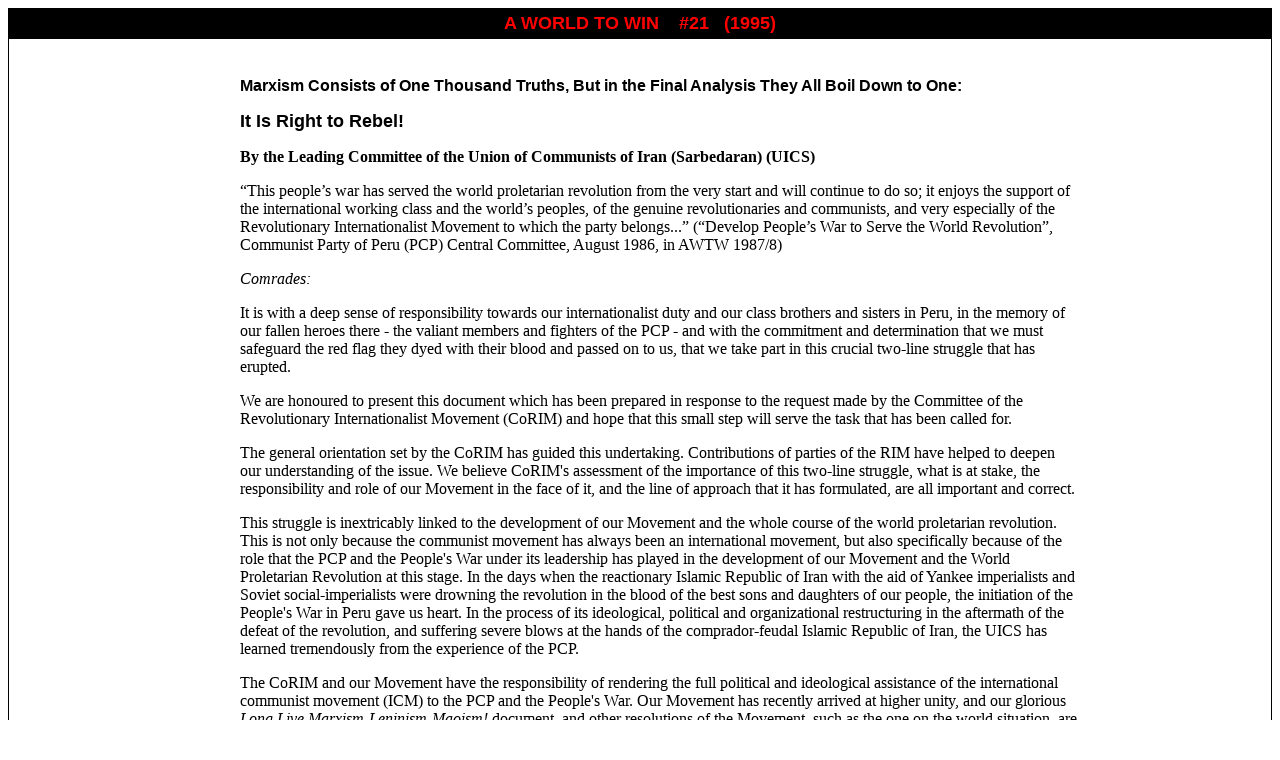

--- FILE ---
content_type: text/html
request_url: https://bannedthought.net/International/RIM/AWTW/1995-21/its_right_to_rebel_21_eng.htm
body_size: 244422
content:
<html><!-- #BeginTemplate "/Templates/temp_eng.dwt" --><!-- DW6 -->

<head>
<!-- #BeginEditable "doctitle" -->
<title>It Is Right to Rebel</title>
<!-- #EndEditable -->
<meta http-equiv="Content-Type" content="text/html; charset=windows-1252">
<meta NAME="Description"CONTENT="A WORLD TO WIN">
<meta NAME="Keywords" CONTENT="Mao, Maoism, China, Cultural Revolution, Revolutionary Internationalist Movement, RIM, 
                               socialism, communism, Marx, Lenin, Stalin, Engels, revolution">
</head>

<body>

<table width="100%" cellspacing="1" cellpadding="1" bgcolor="#000000" height="8">
  <tr> 
    <td valign="top" height="28"> 
      <table width="100%" border="0">
        <tr> 
          <td><p align="center"><font color="#FF0000" face="Arial, Helvetica, sans-serif" size="5"><b>
              <font size="4">A WORLD TO WIN &nbsp;&nbsp; #21 &nbsp; (1995)</font></b></font></p></td>
        </tr>
      </table>
    </td>
  </tr>
  <tr> 
    <td valign="top" height="22" bgcolor="#FFFFFF" align="left"> <!-- #BeginEditable "textarea" -->
      <table width="70%" border="0" align="center">
        <tr>
          <td width="4%" valign="top" align="left">&nbsp;</td>
          <td width="96%" valign="top" align="left">
            <br>
            <p><font size="3" face="Arial, Helvetica, sans-serif"><strong>Marxism 
              Consists of One Thousand Truths, But in the Final Analysis They 
              All Boil Down to One:</strong></font></p>
            <p><strong><font size="4" face="Arial, Helvetica, sans-serif">It Is 
              Right to Rebel!</font></strong></p>
            <p><font size="3" face="Times New Roman, Times, serif"><strong>By 
              the Leading Committee of the Union of Communists of Iran (Sarbedaran) 
              (UICS)</strong></p>
            <p>&#8220;This people&#8217;s war has served the world proletarian 
              revolution from the very start and will continue to do so; it enjoys 
              the support of the international working class and the world&#8217;s 
              peoples, of the genuine revolutionaries and communists, and very 
              especially of the Revolutionary Internationalist Movement to which 
              the party belongs...&#8221; (&#8220;Develop People&#8217;s War to 
              Serve the World Revolution&#8221;, Communist Party of Peru (PCP) 
              Central Committee, August 1986, in AWTW 1987/8)</font></p>
            <p><font size="3" face="Times New Roman, Times, serif"><i>Comrades:</i></font></p>
            <p><font size="3" face="Times New Roman, Times, serif">     It is 
              with a deep sense of responsibility towards our internationalist 
              duty and our class brothers and sisters in Peru, in the memory of 
              our fallen heroes there - the valiant members and fighters of the 
              PCP - and with the commitment and determination that we must safeguard 
              the red flag they dyed with their blood and passed on to us, that 
              we take part in this crucial two-line struggle that has erupted.</font></p>
            <p><font size="3" face="Times New Roman, Times, serif">     We are 
              honoured to present this document which has been prepared in response 
              to the request made by the Committee of the Revolutionary Internationalist 
              Movement (CoRIM) and hope that this small step will serve the task 
              that has been called for.</font></p>
            <p><font size="3" face="Times New Roman, Times, serif">     The general 
              orientation set by the CoRIM has guided this undertaking. Contributions 
              of parties of the RIM have helped to deepen our understanding of 
              the issue. We believe CoRIM's assessment of the importance of this 
              two-line struggle, what is at stake, the responsibility and role 
              of our Movement in the face of it, and the line of approach that 
              it has formulated, are all important and correct.</font></p>
            <p><font size="3" face="Times New Roman, Times, serif">     This 
              struggle is inextricably linked to the development of our Movement 
              and the whole course of the world proletarian revolution. This is 
              not only because the communist movement has always been an international 
              movement, but also specifically because of the role that the PCP 
              and the People's War under its leadership has played in the development 
              of our Movement and the World Proletarian Revolution at this stage. 
              In the days when the reactionary Islamic Republic of Iran with the 
              aid of Yankee imperialists and Soviet social-imperialists were drowning 
              the revolution in the blood of the best sons and daughters of our 
              people, the initiation of the People's War in Peru gave us heart. 
              In the process of its ideological, political and organizational 
              restructuring in the aftermath of the defeat of the revolution, 
              and suffering severe blows at the hands of the comprador-feudal 
              Islamic Republic of Iran, the UICS has learned tremendously from 
              the experience of the PCP.</font></p>
            <p><font size="3" face="Times New Roman, Times, serif">     The CoRIM 
              and our Movement have the responsibility of rendering the full political 
              and ideological assistance of the international communist movement 
              (ICM) to the PCP and the People's War. Our Movement has recently 
              arrived at higher unity, and our glorious <i>Long Live Marxism-Leninism-Maoism!</i> 
              document, and other resolutions of the Movement, such as the one 
              on the world situation, are invaluable aids in carrying out this 
              task.</font></p>
            <p><font size="3" face="Times New Roman, Times, serif">     The goal 
              of this two-line struggle is to help keep our red flag flying in 
              Peru and open the way even further for other red flags to be raised 
              by other parties of our Movement. We must arrive at a deep grasp 
              of the nature of different alternatives which are presented as the 
              future course for the PCP and the People's War under its leadership 
              and give support to the correct line and fight the wrong line. If 
              the wrong line comes to dominate the process of revolution in Peru, 
              it will be a serious setback not only for the People's War but also 
              for our Movement. On the other hand, if the correct line can win 
              out and continue to determine the course of the Peruvian revolution, 
              it will be a great advance. In order to ensure a correct outcome, 
              it is essential to develop a two-line struggle, establish what is 
              correct and what is wrong, and give unwavering support to the correct 
              line and those forces who represent the correct line.</font></p>
            <p><font size="3" face="Times New Roman, Times, serif">     Under 
              the guidance of the CoRIM, we have carefully studied different documents 
              and reexamined the proletariat's historical experiences, reviewing 
              available PCP documents, and deepening our own understanding of 
              MLM principles on relevant issues, while once again looking back 
              at our own experience. Within the limits of our abilities, we have 
              been following the objective situation in Peru in order to increase 
              our knowledge of the objective realities there - in this, we believe 
              the PCP comrades have a central role to play; without their efforts 
              it will not be possible to investigate the objective situation in 
              such a way as to enable us to arrive at a complete understanding 
              of what is a correct analysis of the specific situation there and 
              on that basis what is a correct line - not just what is a correct 
              strategic orientation overall but, more concretely, for waging the 
              People's War successfully under present conditions.</font></p>
            <p><font size="3" face="Times New Roman, Times, serif">     As a 
              contribution to this process, we have taken up a critical evaluation 
              of a pro-peace negotiations line mainly reflected in an article 
              which is called, 'sake Up and Fight for the New Decision and the 
              New Definition" [<i>Asumir - Combatir por la Nueva Decision y Nueva 
              Definicion</i>, or <i>Asumir,</i> in Spanish]<sup>1</sup>. This was the first 
              major document that came to our attention which attempted to elaborate 
              on the "peace negotiations" line coming out of the prisons. We will 
              also refer to another document signed by the "Prisoners of the shining 
              trenches of combat" (for short we will call it 'she prison article") 
              as a complementary source for this line.<sup>2</sup></font></p>
            <p><font size="3" face="Times New Roman, Times, serif">     In addition 
              to the task of criticizing the line reflected in these articles, 
              we have looked upon this as an opportunity to dig more deeply into 
              some of the important questions of revolution and deepen our understanding 
              of them. </font></p>
            <p><font size="3" face="Arial, Helvetica, sans-serif"><strong>I. 
              IN PERU TODAY REVOLUTIONARY POLITICS MEANS REVOLUTIONARY WAR</strong></font></p>
            <p><font size="3" face="Times New Roman, Times, serif">     <i>Asumir</i> 
              touches upon many important points, lists many correct principles 
              and tries to address some real factors in the present situation. 
              Its completely different line on the world situation and bureaucrat 
              capitalism than what we know to have been the PCP's analysis is 
              striking. But the bone marrow of this document is its approach to 
              the question of revolutionary warfare in general and the People's 
              War in Peru in particular. This exposes its disturbing nature. </font></p>
            <p><font size="3" face="Times New Roman, Times, serif">     <i>Asumir</i> 
              gives us a "new" reading of Chairman Mao's theories on war and peace; 
              it twists the relationship between war and politics and between 
              different forms of the class struggle in order to convince its audience 
              that it is permissible to slip back from armed struggle to political 
              struggle, with the expressed hope of "repeating" the People's War 
              later. This article claims that the whole process of the counter-revolutionary 
              war has succeeded and holds that under present conditions the People's 
              War can at best only be "maintained". The prison article takes the 
              line of <i>Asumir</i> to its logical conclusion, that the People's 
              War should be terminated; it claims that in order to save the People's 
              War from complete defeat and the party from collapse, the PCP should 
              shift back to "politics without bloodshed" and attend to the problem 
              of leadership that has been created by the capture of Chairman Gonzalo 
              and other top leaders. The fight for a "peace accord" is meant to 
              facilitate this "general pull back", as <i>Asumir</i> puts it. This 
              is the principal aspect of the line and program of these documents. 
              Other arguments, including <i>Asumir</i>'s seemingly profound analysis 
              of the world situation, dubbed the "General Political Ebb" (stressing 
              that it is strategic and global), serve this aim. We also believe 
              that its analysis of the partial economic growth which is being 
              experienced by Peru now is meant to conclude that the material underpinnings 
              for continuing the People's War no longer exist.</font></p>
            <p><font size="3" face="Times New Roman, Times, serif">     Even 
              if these documents repeat one thousand times that MLM is universal 
              or how great the achievements of the People's War in Peru are, their 
              unfortunate nature will not go away. </font></p>
            <p><font size="3" face="Arial, Helvetica, sans-serif"><strong>The 
              Centrality of Arms in Fulfilling the Proletariat's Mission</strong></font></p>
            <p><font size="3" face="Times New Roman, Times, serif">     Revolutionary 
              violence is the highest form of struggle in seizing power; this 
              has been a decisive question in the struggle between Marxism and 
              revisionism. Not grasping this firmly will help the revisionists. 
              Revisionism holds that power could be seized non-violently or that 
              it can be reformed bit by bit in the interests of the people, and 
              if violence is to be used, it is not to destroy the existing state 
              power and establish the state (revolutionary dictatorship) of the 
              proletariat and the oppressed, but rather as one means to pressure 
              the existing state to reach an agreement for sharing power.</font></p>
            <p><font size="3" face="Times New Roman, Times, serif">     The proletariat 
              and the people cannot seize power without the use of organized violence, 
              that is, revolutionary war. Because the class enemy <i>rules by 
              organized violence</i> (the reactionary state), this is true in 
              both openly dictatorial states and in the most "democratic" bourgeois 
              republic. The state (the army, the police force, the courts, etc.) 
              exist to enforce the system of exploitation and oppression, and 
              this reality is felt daily by the masses in their millions. Further, 
              history has shown again and again that the ruling classes will use 
              the full power of their state to crush the people whenever they 
              feel their fundamental interests (their right to rule over the people 
              and exploit them) are threatened.</font></p>
            <p><font size="3" face="Times New Roman, Times, serif">     That 
              is why our great leaders, especially Comrade Mao, paid special attention 
              to developing the military strategy of the proletarian revolution. 
              To emphasize this cardinal question, Lenin said, "An oppressed class 
              which does not strive to learn to use arms, to acquire arms, only 
              deserves to be treated like slaves." ("Military program of the proletarian 
              revolution", <i>CW</i>, v 23, pp. 77-83)</font></p>
            <p><font size="3" face="Times New Roman, Times, serif">     The People's 
              War in Peru led by the PCP has demonstrated strong support for this 
              principle in its practice of 13 years of revolutionary war.</font></p>
            <p><font size="3" face="Arial, Helvetica, sans-serif"><strong>Eclecticism 
              on the Question of War and Politics</strong></font></p>
            <p><font size="3" face="Times New Roman, Times, serif">     <i>Asumir</i> 
              says: 'she class struggle is a great and constant class war directed 
              by political leaders. It has two forms: bloodless... and bloody. 
              Both are forms of the great political war", "politics is war without 
              bloodshed, just as war is politics with bloodshed"; "...and if it 
              breaks out, to oppose unjust war with just war, whenever possible". 
              "War is initiated and develops according to concrete conditions, 
              and as these change, the forms of struggle must change."</font></p>
            <p><font size="3" face="Times New Roman, Times, serif">     <i>Asumir</i> 
              of course does not refrain from throwing in some correct statements 
              without elaborating or showing their connections to other ones. 
              For example, it says, "If the obstacle is not completely swept away, 
              the war will have to continue." The question is, when is that, and 
              how does this apply today? Does <i>Asumir</i> mean this People's 
              War which is going on, or some unknown and non-existent one? One 
              of the chief characteristics of eclecticism is to hide its rightist 
              nature by throwing some correct statements into the pot. </font></p>
            <p><font size="3" face="Times New Roman, Times, serif">     <i>Asumir</i>'s 
              statement on war and politics - one bloody, the other bloodless 
              - is similar in appearance to what Chairman Mao has said. But any 
              similarities end right there. In essence, the difference is that 
              Comrade Mao is stressing the historical and social necessity of 
              the oppressed class to wage its political struggle through revolutionary 
              violence, while <i>Asumir</i> is trying to undermine this necessity 
              by equating the place and value of both violent and non-violent 
              forms in the struggle of the proletariat to advance towards communist 
              society.</font></p>
            <p><font size="3" face="Times New Roman, Times, serif">     Let us 
              look at <i>Asumir</i>'s line on war and politics up close.</font></p>
            <p><font size="3" face="Times New Roman, Times, serif"><strong><font face="Arial, Helvetica, sans-serif">a.</font></strong><font face="Arial, Helvetica, sans-serif"><strong> 
              Revolutionary Politics must be in Command of a Revolutionary War</strong></font></font></p>
            <p><font size="3" face="Times New Roman, Times, serif">      In "On 
              Protracted War", Comrade Mao clearly states that all wars have a 
              political character, and he explains the dialectical relationship 
              between war and politics. Chairman Mao said: "When politics develops 
              to a certain stage beyond which it cannot proceed by the usual means, 
              war breaks out to sweep the obstacles from the way.... But if the 
              obstacle is not completely swept away, the war will have to continue 
              till the aim is fully accomplished." ("On Protracted War", "On War 
              and Politics", <i>SW</i>, v 2, p 153, Foreign Languages Press) </font></p>
            <p><font size="3" face="Times New Roman, Times, serif">                                              
              Every war is waged to achieve a definite political objective and 
              will need to continue until this objective is achieved. At the same 
              time, the relationship between war and politics is highly dynamic 
              - the two aspects constantly interpenetrate and influence each other. 
              In class struggle, only revolutionary politics could lead to a revolutionary 
              war, and once it is started only revolutionary politics could maintain 
              and develop it as such. Class collaborationist reformist politics 
              will neither lead to nor serve a revolutionary war.</font></p>
            <p><font size="3" face="Times New Roman, Times, serif">                                              
              From this interplay between war and politics, it follows that the 
              position of the oppressed classes and the political objective of 
              a revolutionary war decide the depth and scope of the war, how it 
              should be conducted in terms of strategy and tactics, and even its 
              macro and micro policies (political, economic, etc.), manoeuvres, 
              formations, and so on. For example, Comrade Mao pointed out that 
              the victory of the anti-Japanese war of resistance was not separable 
              from its political objective (to oust the Japanese invaders and 
              form a new China); nor was it separable from the general directive 
              of perseverance in the war of resistance, the united front, mobilizing 
              the whole people, the concept that people, not weapons, are decisive, 
              and so on. This is crucial to grasp, because on this basis we should 
              proceed to examine whether <i>Asumir</i>'s policy of a "peace accord" 
              serves revolutionary war and revolutionary politics in Peru or is 
              antagonistic to both. In short, either reformist policies will be 
              renounced by revolutionary war or, if reformism prevails, it will 
              bring about defeats and finally will transform the revolutionary 
              nature of the war. From this dynamic relationship between war and 
              politics follows the great importance of a correct ideological, 
              political and military line for revolutionary warfare. The history 
              of our class has proven that at times the outcome of an important 
              two-line struggle can have a crucial impact on a revolutionary war.</font></p>
            <p><font size="3" face="Times New Roman, Times, serif">     Looking 
              at the pattern of some more recent counter-insurgency strategies, 
              we can observe that the imperialists have been using this interplay 
              of war and politics in wearing down the guerilla movements and in 
              finally dealing death blows to them: alternating between striking 
              them militarily, and on that basis trying to "mellow them down politically", 
              followed by dealing them further military blows. Today in Peru, 
              the reactionaries are trying to use this same policy. They have 
              intensified their operations against the base areas, and they are 
              trying hard to turn their success in capturing Comrade Gonzalo and 
              dealing other blows to the party structure into a political victory 
              in order, in turn, to fortify their military plans aimed against 
              the People's War.</font></p>
            <p><font size="3" face="Arial, Helvetica, sans-serif"><strong>b. 
              <i>Asumir</i> says both war and politics are forms of the great 
              political war</strong></font></p>
            <p><font size="3" face="Times New Roman, Times, serif">     Mao emphasized 
              that war is the <i>highest form of struggle</i> and <i>that seizing 
              power through revolutionary violence is the central task of the 
              communists everywhere.</i> To eliminate these crucial points (<i>highest</i> 
              and <i>central</i>) in the relationship between the two forms of 
              struggle is pure eclecticism, that is, slick opportunism. In the 
              dialectical relationship between politics and war, in the overall 
              sense, it is politics which is the principal aspect - that is, it 
              is the political objective of the war which determines the nature 
              and circumstances of the war, and the way that it should be conducted. 
              From here it flows that politics should command the gun and the 
              party should command the army. But when we are talking about the 
              measures that must be taken by the proletariat and the people to 
              seize power, we must not forget that between the two <i>forms of 
              struggle</i> (political and armed struggle), armed struggle is principal 
              and all other forms should serve to prepare it, and when the war 
              is launched, they must serve to develop it and bring it to victory.</font></p>
            <p><font size="3" face="Times New Roman, Times, serif">     This 
              principle has been born out of objective reality, not simply out 
              of anyone's mind. The underlying basis for this profound truth is 
              that class antagonisms throughout the world overall have reached 
              a point where they can only be solved through war, in particular 
              in the oppressed nations where the conditions are generally already 
              ripe for starting revolutionary warfare. This basis has been further 
              strengthened in the era of imperialism and is continuously being 
              reinforced by the very workings of imperialism on a daily basis. 
              The fact that the struggles of the oppressed masses continuously 
              break into armed struggle is testimony to this truth. The fact that 
              the political forces of the revolutionary movements have been slaughtered 
              and are continuously chased and violently suppressed by the reactionary 
              states even before laying their hands on a gun has been and is strong 
              evidence that revolutionary warfare is on the agenda. The fact that 
              reactionary states in the oppressed nations rule by open violence 
              against the people and utilize short intervals of "openings" and 
              "peace" to temporarily calm down the oppressed and lure the revolutionaries 
              and their party structures into the daylight in order to hunt them 
              down even more savagely - and this story goes on and on - all this 
              cries out to say that <i>war</i> is on the agenda, and this is forcing 
              itself to the fore to be seen and recognized and acted upon consciously 
              by the revolutionaries. </font></p>
            <p><font size="3" face="Arial, Helvetica, sans-serif"><strong>c. 
              Different laws govern war and politics</strong></font></p>
            <p><font size="3" face="Times New Roman, Times, serif">     <i>Asumir</i> 
              says, "politics is war without bloodshed, just as war is politics 
              with bloodshed... both are forms of the great political war that 
              is the class struggle, and the latter is the development of the 
              contradiction between revolution and counter-revolution...." "War 
              is initiated and develops according to <i>concrete conditions</i> 
              and as these change, the forms of struggle must change...."</font></p>
            <p><font size="3" face="Times New Roman, Times, serif">     We already 
              demonstrated how <i>Asumir</i> distorts the relationship between 
              war and politics and how it muddies the centrality of armed struggle 
              in the struggle of the proletariat and the people for emancipation. 
              <i>Asumir</i> also does another thing: it treats the two forms of 
              struggle as though going over from political struggle to war does 
              not constitute a leap; therefore, for <i>Asumir </i>it is possible 
              and permissible to end the war before the basic contradictions which 
              gave rise to it in the first place are resolved or considerably 
              mitigated.</font></p>
            <p><font size="3" face="Times New Roman, Times, serif">     War exists 
              to accomplish political goals, and, for revolutionary communists, 
              this means the seizure of political power. But war has its own laws 
              of development and its own dynamics. Mao discusses this problem 
              at length in "On Protracted War", and says that "war has its own 
              particular characteristics and in this sense it cannot be equated 
              with politics in general."</font></p>
            <p><font size="3" face="Times New Roman, Times, serif">     The fundamental 
              law of all wars is to preserve one's own forces and destroy those 
              of the other side. To meet this end (preserve-destroy), the hostile 
              parties in all wars try to use strategy and tactics that are favourable 
              for them and unfavourable for the enemy. Mao explained this to the 
              representative of the PLO in these words: all military logic comes 
              down to "you fight your way, I"ll fight my way." (<i>Mao Tsetung 
              Unrehearsed [UK edition]/Chairman Mao Talks to the People [US edition], 
              </i>ed Stuart Schram)</font></p>
            <p><font size="3" face="Times New Roman, Times, serif">     Not only 
              does war have its own laws of development and its own dynamics, 
              but these laws take particular forms in particular contexts. Thus, 
              revolutionary war has its own particular laws. The fundamental principles 
              of war are applied with strategy and tactics which are specific 
              to the nature and conditions of the revolutionary class and its 
              enemies. For example, in revolutionary warfare, relying on the masses 
              is the key to victory. And in addition to the general laws of revolutionary 
              war, in the two types of countries (imperialist countries and semi-feudal 
              semi-colonial countries dominated by imperialism) revolutionary 
              warfare has its own particular laws. By applying these general laws, 
              the particularities of revolutionary war in each country must be 
              explored by the proletarian party that leads the war.</font></p>
            <p><font size="3" face="Times New Roman, Times, serif">     It was 
              Chairman Mao who in a comprehensive way formulated the military 
              strategy of the proletariat and especially the military strategy 
              for the oppressed countries. Its cardinal points are, briefly: people's 
              war is necessarily protracted; this road follows an approach of 
              surrounding the cities from the countryside, which gives rise to 
              the step by step seizure of power, in particular through building 
              rural base areas in which the party leads the masses of peasants 
              (principally the poor peasants) to exercise political power, and 
              from there the red army draws its recruits, its supplies and its 
              superior intelligence, and is able to lure the enemy into an arena 
              of war that is more favourable than in the white areas.</font></p>
            <p><font size="3" face="Times New Roman, Times, serif">     Along 
              with this, Mao's military thought contains a treasure house of rich 
              tactical doctrines that enable a numerically and materially inferior 
              force to prolong the war and in the context of a protracted war 
              to chop up its enemy by making maximum use of the conscious dynamism 
              of its troops and commanders and of other tactics such as mobility, 
              flexibility, superior intelligence, and so on. All these points 
              have been utilized skilfully in 13 years of the MLM-led People's 
              War in Peru, and the invincibility of the strategy of people's war 
              has once again been proven.</font></p>
            <p><font size="3" face="Times New Roman, Times, serif">     To go 
              from revolutionary politics to revolutionary war requires a qualitative 
              leap in the existence of the party (this headquarters of the war) 
              and in the intensity and scope of the struggle, as well as a qualitative 
              change in the means being used. The specific features of war lead 
              to the creation of a series of specific organizations and methods 
              and a specific process of war. These organizations make up the army 
              and all that relates to it. The methods include the strategy and 
              tactics required for leading the war. </font></p>
            <p><font size="3" face="Times New Roman, Times, serif">     When 
              war starts, a new life starts. It is metaphysical to assume that 
              the previous stage can be resurrected and replayed. </font></p>
            <p><font size="3" face="Times New Roman, Times, serif">     Once 
              the war starts, anyone who wants to get into politics must get engaged 
              in this war and take a stand on it. From here on politics is the 
              war; it is subjected to certain rules, rules which when neglected 
              will bring about the ruin of the party neglecting them.</font></p>
            <p><font size="3" face="Arial, Helvetica, sans-serif"><strong>People's 
              War is Led to Victory Through Twists and Turns</strong></font></p>
            <p><font size="3" face="Times New Roman, Times, serif">     How does 
              <i>Asumir</i> see the present situation of the war going on in the 
              country and what does it propose?</font></p>
            <p><font size="3" face="Times New Roman, Times, serif">     "We are 
              facing new problems, resolve them by applying Gonzalo Thought... 
              fight for the New Decision and the New Definition."</font><font size="3" face="Times New Roman, Times, serif"> 
              'she principle is not in question. The question is its application 
              according to concrete conditions (keep in mind the experience of 
              the 1960s and 1970s)."</font></p>
            <p><font size="3" face="Times New Roman, Times, serif">     "War 
              is initiated and develops according to concrete conditions and as 
              these change, the forms of struggle must change.... "whenever possible" 
              also applies to us when we face an unjust war as a reply to a just 
              war (including as a reply to our actions...)".</font></p>
            <p><font size="3" face="Times New Roman, Times, serif">     "Policy 
              to be carried out: 1) No confrontations, neutralize and respond 
              measure for measure...."</font></p>
            <p><font size="3" face="Times New Roman, Times, serif">     "...(T)he 
              party is strong in politics, but we are willing to have it that 
              only a few remain; we will be the most tested...."</font></p>
            <p><font size="3" face="Times New Roman, Times, serif">     'she 
              other hill has the objective that... the people's war is never <i>repeated</i>" 
              [our emphasis ­ UICS].</font></p>
            <p><font size="3" face="Times New Roman, Times, serif">     "Let 
              us trade a present of uncertain possibilities for a future with 
              real and certain perspectives."</font></p>
            <p><font size="3" face="Times New Roman, Times, serif">     'she 
              PCP wants peace, no more repression."</font></p>
            <p><font size="3" face="Times New Roman, Times, serif">     "Who 
              represents the people in the elections? No one...."</font></p>
            <p><font size="3" face="Times New Roman, Times, serif">     Even 
              though <i>Asumir</i> does not explicitly say that at this stage 
              the People's War should be terminated, it certainly implies it, 
              especially by saying that, "(T)he whole process of the counter-revolutionary 
              war led it to be successful." It is well-known that the goal of 
              the counter-revolutionary war is to put an end to the People's War. 
              <i>Asumir</i> gives a clear impression that the People's War has 
              been defeated, and what is left should be traded for a "future" 
              and for the possibility to "repeat" the People's War later, when 
              there is a "certain perspective". This should be done by fighting 
              for the "Great Decision" - to arrive at a peace with the Armed Forces. 
              From the section on "Slogans", one can conclude that in exchange 
              for terminating the People's War the author is asking for "no more 
              repression"! And how does <i>Asumir</i> want to use this "no repression" 
              situation? <i>Asumir</i> is proposing that the Party should return 
              to political struggle, which also includes elections!</font></p>
            <p><font size="3" face="Times New Roman, Times, serif">     The "prison 
              article" is more explicit in calling for ending the People's War: 
              'she Peace Accord that we propose... will serve to maintain the 
              ideological, political and organizational independence of the party... 
              it is a class pledge...." And the article pledges that they will 
              fight 'so conclude the war which has endured more than 13 years 
              and to establish the peace which has become a necessity for the 
              people, the nation, and society."</font></p>
            <p><font size="3" face="Times New Roman, Times, serif">     In short, 
              in the face of the enemy's offensive and the setbacks that the PCP 
              and the People's War have suffered, a line has emerged that claims 
              the People's War has been defeated, the conditions for carrying 
              out the People's War do not exist, the Party should be saved through 
              a peace accord which will lead to terminating the People's War (accepting 
              formal defeat), winning a legal position ("no more repression") 
              for the Party in return.</font></p>
            <p><font size="3" face="Times New Roman, Times, serif">     This 
              line is wrong on many accounts, but we have focused on the main 
              ones, leading us to conclude that if this line is put into practice 
              it will have tragic results for the revolution in Peru and will 
              be a setback for the world proletarian revolution.</font></p>
            <p><font size="3" face="Arial, Helvetica, sans-serif"><strong>     
              a. "Concrete conditions" and the PCP's Experience of the 1960s and 
              1970s</strong></font></p>
            <p><font size="3" face="Times New Roman, Times, serif">     <i>Asumir</i> 
              suggests that with fluctuations in "concrete conditions", the proletariat 
              can slip back and forth between these two forms of class struggle.</font></p>
            <p><font size="3" face="Times New Roman, Times, serif">     Contrary 
              to what <i>Asumir</i> wants to imply, war does not erupt according 
              to "concrete conditions", by which it means immediate, punctual 
              and surface conditions, but according to the deep-rooted structural 
              and determinant conditions flowing from strategic contradictions. 
              Here <i>Asumir</i> takes a correct concept - Lenin's insistence 
              that concrete analysis of concrete conditions is the living soul 
              of Marxism - and reduces it to simple pragmatism in the service 
              of opportunism, as reformists and revisionists have been doing for 
              decades.</font></p>
            <p><font size="3" face="Times New Roman, Times, serif">     As far 
              as "concrete conditions" are concerned, in the lifetime of a people's 
              war, they will change many times, because in the course of war both 
              sides of the war go through transformations. Furthermore, the People's 
              War takes place in the context of a changing world situation.<sup>3</sup> Changes 
              in concrete conditions do require a new appraisal of the concrete 
              conditions and may require changes in the tactics and strategies 
              of conducting the war, but <i>Asumir</i> is proposing to stop and 
              start it each time!</font></p>
            <p><font size="3" face="Times New Roman, Times, serif">     When 
              <i>Asumir</i> says, "keep in mind the experience of the 1960s and 
              1970s", it is trying to get support from the party's history at 
              a time when it was not waging armed struggle. <i>Asumir</i> implies 
              that the reason for not starting the war during that period was 
              because the "concrete conditions" had not arisen. "War is initiated 
              and develops according to concrete conditions, and as these change, 
              the forms of struggle must change."</font></p>
            <p><font size="3" face="Times New Roman, Times, serif">     We believe 
              this is a distortion of the PCP's history. We do not think that 
              the PCP had waited for some "concrete conditions" to arise to start 
              the war. It had waited mainly for restructuring the party through 
              two-line struggle and preparing it ideologically, politically and 
              organizationally. Objectively, the contradictions based on which 
              the PW started had been ripe for a long time, and the concrete manifestation 
              of this was the struggles of the peasants and other sections of 
              the masses in the region where the PW was initiated, and even beyond. 
              Choosing the best possible moment (moment, and not decade) to start 
              the war (when the government was changing hands) was only a tactical 
              question, and it was neither strategic nor global. All throughout 
              the two-line struggle in the Party, the forces led by Comrade Gonzalo 
              had succeeded in struggling for the adoption of resolutions in the 
              Central Committee plenums in favour of waging armed struggle - of 
              course, the revisionists in the Party never let those resolutions 
              materialize. So it is an outright distortion to imply that the Party 
              did not start the war in the 1960s and 1970s because it was waiting 
              for "concrete conditions" or "whenever possible" objectively. This 
              goes against the correct line - which we believe the PCP firmly 
              held and still holds - that revolutionary conditions develop unevenly 
              in the oppressed countries, making it generally possible to initiate 
              the war in one or another part of the country. We have never seen 
              or heard a summation by the PCP that it was objectively not possible 
              to initiate a revolutionary war during the 1960s and 1970s. The 
              PCP never raised disagreements with the profound truth in the <i>Declaration 
              of the Revolutionary Internationalist Movement</i> that, in the 
              oppressed countries of Asia, Africa, and Latin America, a revolutionary 
              situation generally exists - of course, with ebbs and flows, and 
              not in a straight line. (see <i>Declaration</i>, p.&nbsp;34). When 
              in 1965 the MIR (a focoist pro-Cuba group) started a kind of armed 
              struggle in Peru, the previous leadership of the PCP condemned it 
              as adventurist; but summing up those years, Chairman Gonzalo affirmed 
              that if the proletariat does not lead the armed struggle, others 
              will; and that it is not enough just to condemn such forces for 
              their mistakes, we have to take up our responsibility.</font></p>
            <p><font size="3" face="Arial, Helvetica, sans-serif"><strong>b. 
              Problems should be solved in the midst of war </strong></font></p>
            <p><font size="3" face="Times New Roman, Times, serif">     Let us 
              take a brief look at how the revolution and counter-revolution have 
              confronted each other since the beginning of the People's War in 
              Peru, and especially during difficult periods in the life of this 
              war.</font></p>
            <p><font size="3" face="Times New Roman, Times, serif">     The beginning 
              was modest, almost without arms. Based on a correct strategy and 
              tactics, with a correct appraisal of the situation, plans were drawn 
              up to "initiate" the People's War. An initially weak fire grew to 
              become great, turbulent, raging fires through protracted war. This 
              was an extremely important achievement for the proletariat and the 
              oppressed in Peru and worldwide. What did the counter-revolution 
              do in the face of the People's War in Peru? They opened up their 
              hell and let loose their demons, plagues and horsemen of the apocalypse 
              against it.</font></p>
            <p><font size="3" face="Times New Roman, Times, serif">     First 
              they tried to minimize the problem. They sent in their police force; 
              and they committed tremendous crimes against the people, but suffered 
              humiliating defeats, while the first People's Committees arose. 
              In the face of the advance of the new state power, the regime sent 
              in the Armed Forces - the backbone of the state. A state of emergency 
              was imposed at various times, putting millions of people under military 
              authority. This was a new situation in the war. The Party had to 
              analyze the new situation and solve the problems. The Armed Forces 
              began to implement the policy of pitting the masses against each 
              other by forming vigilante bands and unleashing white terror in 
              the countryside. When this failed to check the People's War, they 
              resorted to the most evil crimes. They began to wipe out the peasants 
              along with their communities and small towns in Ayacucho. In 1984 
              this genocide reached its height. </font></p>
            <p><font size="3" face="Times New Roman, Times, serif">     The regime 
              trumpeted that the People's War had been smashed or held back. "Senderologists", 
              opportunists, and even some vacillating revolutionaries said it 
              was impossible for the People's War to sustain its bastion in those 
              three states which were under assault, and they proposed that the 
              revolutionary forces leave those areas and come back later at an 
              "opportune moment". But the PCP said, "we are convinced of the great 
              truth of what Chairman Mao said about how an area should not be 
              abandoned until it has been repeatedly proven impossible to defend." 
              ("Develop People's War", PCP CC, 1986 in <i>AWTW</i> 8 and 9) The 
              People's War proved to be superior to the enemy's strategy and savagery. 
              The People's Guerrilla Army and the masses under the leadership 
              of the PCP proved to be capable of confronting persistent offensives 
              and genocides. 1983 and 1984 were years of struggle centring around 
              restoration and counter-restoration, that is, counter-revolutionary 
              war to smash the new political power and to restore the old, and 
              revolutionary war to <i>defend, develop and build</i> the newly 
              rising people's power. <i>This was only possible through the People's 
              Guerrilla Army waging a series of hard-fought contests against the 
              reactionary Armed Forces.</i> The People's War developed unevenly, 
              that is, it was marked with fluidity, with restorations and counter-restorations, 
              retreats and advances, and consolidations and expansions.</font></p>
            <p><font size="3" face="Times New Roman, Times, serif">     In the 
              course of these years, the PGA under the leadership of the PCP came 
              to grips with the laws governing these encounters, became steeled 
              and spread roots among the masses. At each step of its development 
              the People's War was guided by plans that were based on an appraisal 
              of the two sides, the 'two hills" of the war. Each plan had defined 
              political and military objectives and dealt with the problems of 
              the consolidation and advance of the war.</font></p>
            <p><font size="3" face="Times New Roman, Times, serif">     As the 
              People's War advanced, the US imperialists stepped up their hidden 
              intervention in the form of more aid to the Armed Forces, setting 
              up bases and so on, as well as preparing public opinion under the 
              pretext of the "war on drugs". But the US did not intervene openly. 
              They continued with their "low intensity warfare", one objective 
              of which was to cut the head off the People's War through utilizing 
              complicated covert activities.</font></p>
            <p><font size="3" face="Times New Roman, Times, serif">     In 1990, 
              they clearly saw the People's War as a "national security threat" 
              to US imperialism; they came up with elaborate plans to restructure 
              and tighten up the Peruvian state's repressive institutions in order 
              to carry out an all-round suppression campaign. This campaign resulted 
              in victories for the enemy: most importantly, the capture of Chairman 
              Gonzalo and the blows to the Party's structure. This was the most 
              important military victory that the old state achieved in its counter-revolutionary 
              war against the People's War. But what is to be done? It has never 
              been smooth sailing for the People's War in Peru. In 13 years it 
              has confronted difficulties, twists and turns and new situations. 
              But all were looked at and solved in the context of defending and 
              developing the People's War. In short, everything was solved and 
              built around the centre of combat guided by correct strategy and 
              tactics plus tenacity, striving and giving blood. This kind of orientation 
              can only flow from a Marxist-Leninist-Maoist ideological and political 
              line. It becomes a strategic orientation for people's war once it 
              is launched.</font></p>
            <p><font size="3" face="Times New Roman, Times, serif">  <strong><font face="Arial, Helvetica, sans-serif">   
              c. The People's War is far from over. Partial defeat is not absolute 
              defeat</font></strong></font></p>
            <p><font size="3" face="Times New Roman, Times, serif">     <i>Asumir</i>'s 
              claim that the whole process of counter-revolutionary war has succeeded 
              is, to be polite, unfounded. Don's count chickens before they hatch. 
              Even the "Senderologists" and Yankee analysts do not make such a 
              claim of success; and if this were the case, why is the reactionary 
              Fujimori making desperate noises about this "peace" business, trying 
              to use it for "pacification"? Against whom is he launching the "little 
              Vietnam" operation? Why are they bombing the villages, why are they 
              desperately kidnapping students and lawyers and killing them? How 
              can anyone deny the resounding operations of the People's War, even 
              under the most difficult circumstances, carried out under the leadership 
              of the PCP CC? We think the capture of Chairman Gonzalo and other 
              leaders and cadres of the PCP and the blows to the Party structures 
              have been a setback for the People's War, but however great that 
              setback was, it cannot negate the whole process of the People's 
              War. It failed to deal the death blow to the People's War. It is<i> 
              extremely </i>difficult for the enemy to root out a 13-year-old 
              people's war led by a Maoist force. This has been a profound People's 
              War reflecting the masses" deep class hatred and their yearning 
              for liberation led by a thoroughgoing proletarian force. And the 
              People's War has many favourable factors in reserve to use in order 
              to beat back this offensive, defend itself, and on that basis develop.</font></p>
            <p><font size="3" face="Times New Roman, Times, serif">     For example, 
              in Peru today there is an aroused peasantry. This is an undeniable 
              <i>military factor </i>that the Peruvian regime and its Yankee boss 
              cannot afford to overlook. This aroused peasantry and people have 
              turned into a material force for people's war. The PCP has been 
              successful in arousing the women to break their chains and join 
              the revolution; it has been able to incorporate a great number of 
              women fighters into all levels and aspects of the People's War. 
              The PCP has also succeeded in mobilizing impressive sections of 
              shantytown proletarians.</font></p>
            <p><font size="3" face="Times New Roman, Times, serif">     The most 
              important basis of the People's War (the people and especially the 
              poor peasants) are far more solid than ever in the modern history 
              of class struggle in that country, and it is not an easy thing for 
              the enemy to do away with. As their Rand Corporation report states, 
              "...(T)he movement is firmly entrenched in the highlands.... Sendero 
              now enjoys a substantial base of support in the countryside and 
              has begun actively recruiting from amongst the urban unemployed. 
              It has also proven to be a resilient, adaptable and ruthless organization. 
              These traits, together, have made Sendero a formidable adversary." 
              (Rand paper, cited in <i>AWTW</i> 16, "Our Red Flag is Flying", 
              p. 71) </font></p>
            <p><font size="3" face="Times New Roman, Times, serif">     After 
              centuries of being brutally suppressed and degraded by the ruling 
              classes, in the course of 13 years of People's War the oppressed 
              masses in Peru (the workers, the peasantry, especially the poor 
              peasantry, and intellectuals) have been boldly aroused by the PCP 
              and have been mobilized behind a programme representing their fundamental 
              class interests. The PCP unleashed their initiative and led them 
              to take their destiny into their own hands and to fight for their 
              liberation themselves. The PCP has put guns in their hands and has 
              given them a real sense of power to fight for a new life that they 
              could only dream of in the past. It has armed many peasants with 
              an ideology and programme that they can wield in their interests 
              to change the world. In addition to this, the PCP has organized 
              many of them into the Party, the army and other mass organizations; 
              it has taught them how to unite, isolate the enemy and fight to 
              destroy it. All this has changed the masses remarkably, and they 
              have the ability to bounce back from the inevitable suppression 
              campaigns by the enemy.</font></p>
            <p><font size="3" face="Times New Roman, Times, serif">     The proletarian 
              internationalist character of this People's War, the fact that it 
              has been carried out as a war in the interests of the proletarian 
              and oppressed masses of the world and has shown them the true road 
              to liberation, the fact that it is the most advanced revolutionary 
              struggle in the world today, and that the PCP is a detachment of 
              RIM, has aroused and inspired thousands of proletarians and oppressed 
              masses from around the world. This is also a material force that 
              the imperialists must deal with, and now they are trying to do so, 
              mainly by trying to crush the People's War.</font></p>
            <p><font size="3" face="Times New Roman, Times, serif">     In short, 
              to deal death blows to such a war is a very difficult job even for 
              the Yankees who got "special Vietnamese treatment" and claim to 
              be "seasoned". </font></p>
            <p><font size="3" face="Times New Roman, Times, serif">     Shortly 
              before the capture of Comrade Gonzalo, the Yankee imperialists" 
              counter-insurgency analysts warned that the possibility of the seizure 
              of power by Sendero Luminoso (as the international bourgeoisie calls 
              the PCP) had appeared on the horizon, showing the stage the People's 
              War has reached.</font></p>
            <p><font size="3" face="Times New Roman, Times, serif">     And these 
              imperialist analysts continue to suggest that this war is far from 
              over, despite the recent setbacks suffered by the PCP, implying 
              that they should persevere in their counter-revolutionary war.</font></p>
            <p><font size="3" face="Times New Roman, Times, serif">     From 
              all this we want to conclude that there is a tremendous material 
              basis for defending the People's War, and if it is not defended 
              by going all out, this will be a betrayal of the masses in Peru 
              and the oppressed masses around the world. To end the People's War 
              would only be in the service of semi-feudalism, bureaucrat capitalism 
              and imperialism, especially Yankee imperialism. We can see that 
              it is not easy for the enemy to bring about a complete defeat of 
              the People's War. In the history of class struggle, there might 
              be cases of setbacks experienced by revolutionary forces where there 
              would be no military strategies or tactics that could lead to a 
              reversal in the situation. But even in that case, once in the war 
              such an assessment should be left aside, because it cannot be an 
              operational principle: one's operational principle can only be to 
              do the best one can.<sup>4</sup> <i>However, the present case is not at all 
              one of those cases.</i> In other words, there are great favourable 
              factors for the PCP to turn the tide around and preserve the People's 
              War and on that basis to develop it toward victory. As Chairman 
              Mao says, all defeats are relative and rarely is there an absolute 
              defeat; he says that from the strategic point of view we can speak 
              of defeat only when our operation against an "encirclement-and-suppression" 
              campaign fails; and he adds that even this is a <i>partial and temporary</i> 
              defeat. "For only the total destruction of the Red Army in the civil 
              war is counted as a complete defeat." As a result of the success 
              of Chiang Kai-shek's fifth campaign of suppression and encirclement, 
              the People's War in China lost vast base areas, and the Red Army 
              had to move to other parts of the county, <i>the members of the 
              party, the Red Army and the size of the base areas were reduced 
              by 90 percent</i>; even so, Chairman Mao says that 'she loss of 
              extensive base areas and the shift of the Red Army constituted a 
              temporary and partial defeat, not a final and complete one." ("Problems 
              of Strategy in China's Revolutionary War", chap. 4, p. 202)</font></p>
            <p><font size="3" face="Times New Roman, Times, serif">     Even 
              if a revolutionary army faces a complete defeat, it should use maximum 
              efforts to wrench the most political victories out of it. It must 
              not let that military defeat turn into a political defeat by capitulating. 
              Accepting defeat easily before all the initiative and determination 
              of the fighters and masses are exhausted will have such an effect. 
              These efforts, if they don's create miracles, at least will be an 
              equivalent of a type of Paris Commune last-ditch battle, which was 
              necessary to provide the further schooling of the masses and their 
              training for the next struggle. However, again, we are not assigning 
              the PCP to defeat; in fact, we strongly believe that the opposite 
              is the case, that the difficulties can be overcome and victory is 
              possible. The People's War can and should be preserved and developed.</font></p>
            <p><font size="3" face="Times New Roman, Times, serif">     <strong><font face="Arial, Helvetica, sans-serif">d. 
              <i>Asumir's</i> approach cuts against the strategy of protracted 
              people's war</font></strong></font></p>
            <p><font size="3" face="Times New Roman, Times, serif">     One of 
              the great contributions of Mao Tsetung was his development, in theory 
              and practice, of protracted people's war. Mao was able to show that 
              in China (and he later came to hold this to be generally true of 
              the countries oppressed by imperialism), it was possible and necessary 
              for the proletariat to engage the reactionary classes in a lengthy 
              war, beginning from a position of weakness and gradually developing 
              to a position of strength. In the document <i>Long Live Marxism-Leninism-Maoism!,</i> 
              our Movement has united around the understanding that, in the oppressed 
              countries, armed struggle is the main form of struggle and the people's 
              army is the main form of mass organization.</font></p>
            <p><font size="3" face="Times New Roman, Times, serif">     Protracted 
              war is imperative for being able to ride out the twists and turns 
              of the war and accumulate forces. Chairman Mao says that making 
              the war protracted is a strategic aim. </font></p>
            <p><font size="3" face="Times New Roman, Times, serif">     An important 
              quality of the People's War in Peru under the leadership of the 
              PCP has been its success in avoiding being aborted by the enemy 
              or becoming diseased by a wrong line; thus, preserving and developing 
              the war, growing from small to big, from weak to strong, represents 
              a tremendous achievement. Chairman Mao stresses that the revolutionary 
              army must strive to gain the ability to prolong the war in order 
              to strengthen its forces step by step and help hastening/awaiting 
              the emergence of a favourable situation for the nationwide seizure 
              of power. A protracted war is a disadvantage to the enemy and an 
              advantage to the revolutionary army; it is crucial for the revolutionary 
              army for gaining and regaining initiative and for achieving the 
              aim of preserving-destroying. Pessimistic evaluations of the situation, 
              like what we can see in <i>Asumir</i> and the prison article, will 
              lead to adopting defeatist measures that are detrimental to the 
              objective of prolonging the People's War and therefore preserving 
              and developing the forces of revolution. When a revolutionary army 
              loses initiative because of any number of reasons (wrong analysis 
              and polices, or the enemy's all-around pressure that cannot be withstood), 
              it can only regain it through applying the laws of this revolutionary 
              warfare.</font></p>
            <p><font size="3" face="Times New Roman, Times, serif">     Terminating 
              the war in the face of difficult or even seemingly impossible conditions 
              would go against the laws of protracted people's war, because if 
              the objective of prolonging a people's war - through twists and 
              turns - is not achieved, then the forces of revolution will not 
              be able to gather enough strength and ability to defeat the enemy. 
              As comrades from Turkey have summed up: "In this manner, there is 
              no way to experience the accumulation of the forces of the armed 
              struggle, the development of a social and political base! Just think 
              about it, you build your army, your guerilla forces; then comes 
              peaceful struggle.... Such a point of view, what will it cost the 
              party...?"<sup>5</sup> </font></p>
            <p><font size="3" face="Times New Roman, Times, serif">     In order 
              to preserve guerilla warfare and develop it, one can never underestimate 
              the role of the base areas. This is the vitally important factor 
              in making protracted war possible and building its armed strength. 
              Being able to keep the flame alive so long that it gave rise to 
              base areas (at any level) has been an invaluable achievement for 
              the revolution in Peru. This is to be used now in order to repulse 
              the enemy's advances and preserve the People's War and develop on 
              that basis. Anyone concerned with preserving the revolutionary forces 
              in Peru today must be concerned with consolidating and developing 
              the revolutionary army and the base areas. 'she concrete solution 
              depends, of course, on the circumstances", as Mao put it. ("Problems 
              of Strategy in Guerrilla War", chap. 6, p. 101) To argue that solving 
              these problems successfully depends upon taking new conditions into 
              account is one thing, and to argue that it is not possible to preserve 
              the core of these achievements is quite another. The latter will 
              go against the fundamental interests of the people.</font></p>
            <p><font size="3" face="Arial, Helvetica, sans-serif"><strong>e. 
              Once the red flag has been raised, there is no bringing it down</strong></font></p>
            <p><font size="3" face="Times New Roman, Times, serif">     <i>Asumir</i> 
              and the prison article treat war as though it were a plaything. 
              Well, it is not! Especially because of its social content, a revolutionary 
              war is a passionate and furious war. As Comrade Gonzalo pointed 
              out, "Marx taught us you cannot play with insurrection, with revolutions; 
              once you have raised the flag of insurrection, once you have taken 
              up arms, there is no bringing it down; you have to hold it high 
              until victory and never bring it down. This he taught us and it 
              does not matter what price we have to pay." (Chairman Gonzalo, <i>Interview 
              with El Diario</i>, 1988)</font></p>
            <p><font size="3" face="Times New Roman, Times, serif">     Our war 
              is judged by its social content. The fundamental point of all wars 
              is 'so preserve your forces and destroy the forces of the enemy". 
              But these laws operate in interaction with social content and the 
              context in which the war is being waged. The more thoroughgoing 
              the political goal and deep-rooted the hostilities, the more comprehensively 
              this principle is embraced. "As policy becomes more ambitious and 
              vigourous, so will war, and this may reach the point where war attains 
              its absolute form." (Clausewitz, <i>On War</i>, p. 606) For example, 
              when the imperialists fight each other, they don's annihilate each 
              other because this is not in the interests of their capitalist base 
              of production. They just force capitulation and extract concessions. 
              But when it comes to people's war, they will not rest short of annihilating 
              it, and their activities to this end will cease only when they are 
              defeated and their state power is overthrown. Even after a proletarian 
              state is firmly established, the imperialists will try to overthrow 
              it. "When we say imperialism is "ferocious", we mean that its nature 
              will never change, that the imperialists will never put down their 
              butcher knives... till their doom". (Mao, <i>Red Book</i>, "War 
              and Peace")</font></p>
            <p><font size="3" face="Times New Roman, Times, serif">     To seize 
              power, the proletariat must destroy the old state, the heart of 
              which is the army, which must be defeated and subdued by the revolutionary 
              army. This is a sharply antagonistic war in which great social forces 
              come into play, and the stakes are very high for both sides. If 
              the proletariat could simply take over the old state machinery and 
              put it into use, this war probably would have been less ferocious 
              and intense. There are many kinds of just wars, but the social content 
              of all the rest of them is qualitatively limited in comparison to 
              proletarian wars. Proletarian-led wars have as their ultimate aim 
              shattering and sweeping aside the material underpinnings of imperialism 
              and all forms of oppression and exploitation, and they are able 
              to unleash the full energy of the masses. The reactionary states 
              will not stop at extracting capitulation and concessions from the 
              proletarian-led revolutionary wars; they will use any such concessions 
              to attain the political objective of their side of the war - to 
              annihilate the people's war. This is only natural, because war is 
              an instrument of policy and must necessarily reflect its character 
              and be measured by its standards. They also judge our war by its 
              social content.</font></p>
            <p><font size="3" face="Times New Roman, Times, serif">     As Comrade 
              Mao pointed out, "Mankind's era of wars will be brought to an end 
              by our own efforts, and beyond doubt the war we wage is part of 
              the final battle. But also beyond doubt the war we face will be 
              part of the biggest and the most ruthless of all wars." (Mao, "Problems 
              of Strategy in China's Revolutionary War", 'she Aim of War Is To 
              Eliminate War",<i> SW,</i> v 1, p.183) How could it be otherwise? 
              Communism, as Marx said, is the most thoroughgoing rupture with 
              the old property relations, with the social relations that arise 
              on that basis, with the political- ideological superstructure that 
              guards and enforces these, and with old ideas and habits. How could 
              a war with the goal of bringing such a society into being not be 
              the most ferocious and ruthless; how could the bourgeoisie not be 
              fired with passionate hatred towards this war and those who wage 
              it? No war in history has demanded so much audacity and sacrifice. 
              </font></p>
            <p><font size="3" face="Times New Roman, Times, serif">     Exactly 
              because of the nature of revolutionary warfare, once such a war 
              is started we cannot return to mainly peaceful struggle. However, 
              this is something that the armed revisionists and bourgeois nationalist 
              forces often do. Why and how is it possible for them, and not for 
              us? Because of the reformist nature of their "war"; because their 
              strategy is not to destroy the old state but to win a place in it. 
              This is nothing more than a kind of armed struggle or at best "minimal 
              or limited war", which consists in merely threatening the enemy, 
              with negotiations held in reserve. 'shey are not gambling high stakes 
              but haggling petty concessions", Clausewitz remarked, and he explained 
              this phenomenon: "When the motives and tensions of war are slight 
              we can imagine that the very faintest prospect of defeat might be 
              enough to cause one side to yield. If from the very start the other 
              side feels that this is probable, it will obviously concentrate 
              on bringing about this probability rather than take the long way 
              round and totally defeat the enemy.... Suppose one merely wants 
              a small concession from the enemy. One will only fight until some 
              modest quid pro quo has been acquired, and a modest effort should 
              suffice for that. The enemy's reasoning will be much the same." 
              (Clausewitz, <i>On War</i>, p. 604)</font></p>
            <p><font size="3" face="Times New Roman, Times, serif">     However, 
              history shows that even the revisionist and bourgeois nationalist 
              forces should not always count on this. The imperialists and their 
              reactionary clients in the countries dominated by imperialism usually 
              do not take chances with anything that might become (even if its 
              initiators do not intend it that way) a spark in the powderkeg of 
              the masses and inflame the unquenched desire of the oppressed to 
              take revenge against them and set their house on fire. A good example 
              is the war led by the FLN for the independence of Algeria. At the 
              very outbreak of the war, the FLN called for negotiations with French 
              imperialism, and in fact in their programme they called for a negotiated 
              settlement. But the French responded with a counter-revolutionary 
              war that took one million Algerian lives. Only then did the French 
              agree to negotiate.</font></p>
            <p><font size="3" face="Times New Roman, Times, serif">     Also, 
              the world situation is a decisive element bearing on how the imperialists 
              would treat a revisionist armed force. For example, during the "cold 
              war" period the Yankee imperialists and their Western allies and 
              clients were ruthless against any attempt on the part of the revisionist 
              or bourgeois nationalist forces that would have opened cracks and 
              fissures for Soviet influence in the countries dominated by the 
              Western bloc imperialists.</font></p>
            <p><font size="3" face="Arial, Helvetica, sans-serif"><strong>     
              f. "Know your enemy, know yourself" is a cardinal principle in revolutionary 
              warfare. It is opportunism to spread dangerous illusions about the 
              enemy</strong></font></p>
            <p><font size="3" face="Times New Roman, Times, serif">     Comrade 
              Mao stressed that the main way a revolutionary army can preserve 
              its forces is through destroying the forces of the enemy. Destroying 
              the forces of the enemy is central to the very idea of war. Once 
              the war is launched, either you destroy or get destroyed. This is 
              how the matter must be seen; anything contrary to this is a dangerous 
              illusion. This means that if the enemy uses force without hesitation 
              and is unfettered by the bloodshed it involves, and if you refrain 
              from using force, the enemy will gain the upper-hand and soon destroy 
              you. This is what the Fujimori regime is trying to do - while they 
              take advantage of the so-called "peace talks", they are carrying 
              out a military build-up. In war, there is interaction between the 
              two sides. As long as the enemy is not overthrown, it can cut you 
              in pieces. A revolutionary army must under no conditions - however 
              difficult and impossible things may look - let itself be fooled 
              by any illusions about the other side's intentions.</font></p>
            <p><font size="3" face="Times New Roman, Times, serif">     The enemy 
              also learns. It is an illusion to think that they are going to refrain 
              from using all of their wits and reserves to destroy a Maoist war. 
              For them, engaging in peace negotiations is part of and subservient 
              to their military strategy of wiping out the revolutionaries and 
              <i>potential revolutionaries</i> (the mass base). As much as they 
              can, they will apply the fundamental principle of war with orthodoxy 
              against a revolutionary war led by Maoists. This is so because the 
              political aim of the revolutionary war is to destroy the old state 
              and wipe out the rule of the exploitative classes forever.<sup>6</sup></font></p>
            <p><font size="3" face="Times New Roman, Times, serif">     Once 
              the matter is looked at in this way, then it is easy to see that 
              a war - especially a revolutionary war - cannot come to its conclusion 
              before its political objective is achieved. If before this objective 
              is reached, one of the parties calls off the war (for the sake of 
              argument, let's say in a revolutionary war the weaker side, the 
              revolutionary side), it is highly unlikely that the enemy will follow 
              suit; it might change its tactics but most likely will earnestly 
              go for finishing the job. (This is why the revolutionary communists 
              must never hesitate to "beat the drowning dog to death" ruthlessly.) 
              Bitter historical examples since the time of the slave wars illustrate 
              this amply. These rules will apply to the People's War in Peru doubly, 
              because it is a proletarian-led revolutionary war and because it 
              is a war that has been going on successfully for 13 years. Even 
              though the reactionaries tried from the very beginning to nip the 
              People's War in the bud, nonetheless, now they are going to have 
              to work even harder because this war has changed the political landscape 
              of the country forever. If the Peruvian state and Yankee imperialists 
              get the chance - which the People's War in Peru and the revolutionaries 
              of the world should of course deny them - they will unleash a protracted 
              campaign of blood and fire to unearth the roots that the PCP has 
              driven deep into Peru's heartland.</font></p>
            <p><font size="3" face="Arial, Helvetica, sans-serif"><strong>g. 
              Does this mean that any compromise is impermissible?</strong></font></p>
            <p><font size="3" face="Times New Roman, Times, serif">     If compromises 
              are called forth by the course of events in the class struggle (i.e., 
              they are necessary), they should be made with these principles in 
              mind: the fundamental interests of the people should not be compromised. 
              This concretely means safeguarding the People's War, which is the 
              most important interest of the people in Peru at the moment. This 
              includes the party, the army and the new power. None of these can 
              be dissolved. Another point is that compromises should serve the 
              process of development of the war, not the other way around. When 
              two deadly hostile parties are at war, one of the rules that govern 
              their compromises (such as peace negotiations between them) is that 
              each looks at these as preparations for waging war again - soon. 
              If either side of the war overlooks this and does not keep itself 
              prepared or makes such retreats and compromises that would undercut 
              its ability to resume the war at any moment, it will be the loser. 
              When Chairman Mao declared that negotiations with Chiang Kai-shek 
              were necessary, before going to Chungking he drew up an operational 
              plan for the Red Army. Furthermore, he declared that the Red Army 
              would not accept the dissolution of the base areas. Therefore, we 
              do not deny the role of political manoeuvres and even compromises, 
              but whenever needed these must be subservient to the process of 
              war. When required, diplomatic notes can be exchanged, but they 
              cannot take the place of war.<sup>7</sup></font></p>
            <p><font size="3" face="Times New Roman, Times, serif">     Does 
              this mean that there could not be a pause in the war? War develops 
              in ebbs and flows, advances in one area and retreats in another; 
              it is marked with periods of tension and rest, heightened activities 
              and preparing/waiting, as well as retreats and advances. This is 
              especially true in protracted people's war. There might be a pause 
              or lull in the war, but it will break out again until one side is 
              completely swallowed by the other side and subdued. There could 
              even be disengagement or a ceasefire, but the revolutionary forces 
              should prepare seriously for the war to be resumed soon; as long 
              as the reactionary army is the superior force, the revolutionary 
              forces cannot count on the reactionaries to abide by ceasefire agreements. 
              And the revolutionary forces must not allow the temporary and exceptional 
              conditions of a ceasefire to undermine their fighting capacity and 
              to spread illusions among the masses. Even when a ceasefire is a 
              correct tactic, the revolutionary forces must calculate how the 
              enemy is going to use it and what will be the results of it.</font></p>
            <p><font size="3" face="Times New Roman, Times, serif">     Nevertheless, 
              these ebbs and flows in the state of war must not be confused with 
              starting and stopping the war. </font></p>
            <p><font size="3" face="Times New Roman, Times, serif">     To end 
              the war with the hope of "restarting" it in a better position is 
              a pipedream and an extremely dangerous illusion. At best this means 
              not knowing anything about war, and especially revolutionary war. 
              Even if <i>Asumir</i> repeats a hundred more times that MLM is universal, 
              it won's do; the problem is how to apply our universal scientific 
              ideology to today's conditions: what is going to happen to the People's 
              War, to the people's army, to the people's new power? <i>Asumir</i> 
              is not using this ideology; this can be seen from the solution it 
              implies for the revolution. This solution cannot even be dubbed 
              a "strategic retreat" or "general retreat". If it is applied, it 
              will have only one result: capitulation and surrender.</font></p>
            <p><font size="3" face="Arial, Helvetica, sans-serif"><strong>II. 
              PRESERVING THE ACHIEVEMENTS</strong></font></p>
            <p><font size="3" face="Times New Roman, Times, serif">     Protracted 
              people's war will necessarily be <i>protracted</i>, it will go through 
              twists and turns, advances and retreats, as it advances toward final 
              victory. The process of war will necessarily involve shifts in class 
              alliances and changes in policy by the revolutionary forces. Furthermore, 
              it is inevitable that differences in the Marxist-Leninist-Maoist 
              party will emerge, and two-line struggle will periodically develop 
              over the life and death questions of strategy and tactics for advancing 
              the war. </font></p>
            <p><font size="3" face="Arial, Helvetica, sans-serif"><strong>Maintaining 
              is Good, Not Bad</strong></font></p>
            <p><font size="3" face="Times New Roman, Times, serif">     <i>Asumir</i> 
              says, 'she people's war cannot develop but only maintain itself. 
              There are six indispensable questions for victory in people's war...." 
              The prison article, which in many respects brings <i>Asumir</i>'s 
              arguments to their logical conclusions in a more explicit way, denounces 
              the attempts by the leadership outside in persisting in people's 
              war:</font></p>
            <p><font size="3" face="Times New Roman, Times, serif">     'she 
              termination of this great and glorious stage of the World Proletarian 
              Revolution not only means the conclusion of this step, it is at 
              the same time the beginning and the gestation of another newer and 
              higher stage of the era of proletarian revolution which continues 
              and will continue the road and within which the termination of the 
              People's War begun in May 1980 is only exchanging a present full 
              of uncertain possibilities for a real and certain future, that is, 
              in the world and in the country what is at stake is not only the 
              present but the future of the class and the people, today it is 
              not fleeting and feeble but the solid decades of new and greater 
              and higher combats to come for every class but especially the final 
              one: the proletariat...."; "...but in the current situation, this 
              People's War (PW) cannot develop, triumph and still less conquer 
              power. Even more, continuing under the current circumstances runs 
              the increasing risk of defeat and destruction and could lead to 
              a collapse, it would be to "lose one's head and commit a monstrous 
              crime" against the party, the class, the people and the revolution...."</font></p>
            <p><font size="3" face="Arial, Helvetica, sans-serif"><strong>a. 
              Dispelling confusion</strong></font></p>
            <p><font size="3" face="Times New Roman, Times, serif">     First, 
              there should be no confusion that the two-line struggle is over 
              what conditions are required for "victory" (nationwide seizure of 
              power by the PCP)<sup>8</sup>; rather, it is over whether to preserve/maintain<sup>9</sup> 
              the PW and on that basis develop it, or to end it and become a non-warring 
              political party because supposedly the "whole process of counter-revolutionary 
              war has led to its success" and because "concrete conditions" do 
              not allow the PW to be maintained and developed.</font></p>
            <p><font size="3" face="Times New Roman, Times, serif">     Secondly, 
              we should dispel any confusion that there is something wrong with 
              maintaining the struggle. It is great and must be supported. It 
              is only through maintaining the war in the face of the assaults 
              of the enemy and wrong lines that the basis can be laid for future 
              leaps in the PW's development. Within the limitations that are imposed 
              by objective conditions, we must play a dynamic role in striving 
              for victory. Chairman Mao stressed that we must endeavour to achieve 
              everything which, objectively and subjectively, is capable of achievement, 
              by going all out and aiming high, "in a word, we must deal in abstractions, 
              too - revolutionary romanticism is a good thing." (<i>Mao Unrehearsed</i>, 
              p 106)</font></p>
            <p><font size="3" face="Times New Roman, Times, serif">     The prison 
              article is attempting to set the terms of debate at the false level 
              that either leadership must come up with precise plans for advancing 
              <i>now</i>, or "call off the game!". But the real question is whether 
              to find solutions for the new problems with the objective of maintaining 
              and advancing the PW, or to give in to the difficulties and end 
              the war. The struggle is over whether to go all out, aim high and 
              "direct the performance of many dramas" within the limitations imposed 
              by the conditions, or demolish what is left and go home? Should 
              we defend what we have achieved, or scatter it to the wind and commit 
              a crime against our class and people in Peru and worldwide? </font></p>
            <p><font size="3" face="Times New Roman, Times, serif">     This 
              line itself is a dangerous menace to the PW and the PCP today. The 
              prison article's consolations about "bright future" and its warning 
              against the horrors of "collapse" are low religious stuff. If this 
              line dominates, the present and the future of the PCP will be destroyed. 
              This is not prophecy, but a profound truth drawn from the experience 
              of our class in more than a hundred years of tortuous and bloody 
              class struggle. </font></p>
            <p><font size="3" face="Times New Roman, Times, serif">     Today 
              the problems facing the PCP and the PW might be very complex and 
              the conditions hard. But the approach proposed in <i>Asumir </i>is 
              not Maoist.</font></p>
            <p><font size="3" face="Arial, Helvetica, sans-serif"><strong>b. 
              On precise plans and quick decisions</strong></font></p>
            <p><font size="3" face="Times New Roman, Times, serif">     The prison 
              article goes on to make the statement: "In opposition to this proletarian 
              party position of the left and of the red faction only are the rightist 
              position of negating and abandoning the revolution ... and the simplistic, 
              ultra-left line of "MAINTAINING THE STRUGGLE" without clear and 
              precise, solid political bases, lacking objectives."</font></p>
            <p><font size="3" face="Times New Roman, Times, serif">     <i>Asumir</i> 
              also calls the comrades who are persevering in the People's War 
              "blanquists". To this we recall what Comrade Mao said, "We are criticized 
              for craving greatness and success. Well then, should we seek pettiness 
              and failure? Should we value the past and despise the future? We 
              must crave greatness and success. The people who say so are good 
              people. We must indeed keep up our fighting spirit." (<i>Mao Unrehearsed, 
              </i>p. 95) When the revisionists started to attack the Maoist cadres 
              during the Great Proletarian Cultural Revolution (GPCR), Chairman 
              Mao taught us: 'she revolutionary cadres must be protected and protected 
              with full justification and boldness." ("Mao Analyzes the GPCR", 
              appendix to Jean Daubier's <i>A History of the Chinese</i> <i>Cultural 
              Revolution</i>, p. 312)</font></p>
            <p><font size="3" face="Times New Roman, Times, serif">     It is 
              argued that the leadership outside of prison should come up with 
              clear-cut plans <i>now</i> or they should be judged incapable and 
              should give up and go home! This arrogance towards the comrades 
              who are operating under extremely difficult conditions hurts, but 
              we will respond with cool heads. At times the leaders are slow not 
              because they lack dynamic brains, but because the nature of the 
              situation is such that it requires more time. And if they act hastily 
              without a solid basis - with a partial knowledge of essential factors 
              -- they might do the job less well. This is because the subjective 
              factor always lags behind the objective factor, and especially so 
              at times of important changes in the objective situation. Comrade 
              Mao said: "But it takes time to clarify thinking and to study policy, 
              and we still have much to learn".<sup>10</sup> </font></p>
            <p><font size="3" face="Times New Roman, Times, serif">     This 
              "clarifying of our thinking" sometimes inevitably goes through struggling 
              things out within the party leadership itself, and this process 
              cannot be pushed aside even under the conditions of war.</font></p>
            <p><font size="3" face="Times New Roman, Times, serif">     We are 
              not arguing against the importance, and even the crucial importance, 
              of quick decisions by the leaders, especially when we are engaged 
              in struggle at close quarters with the enemy. Nonetheless, unfounded 
              hasty decisions will lead to subjective errors and rash advances 
              (or <i>worse</i>, "haste" in dismantling the accomplishments of 
              the war!). We are arguing for seeing the dynamic dialectics between 
              knowing and doing, taking into account the objective and subjective 
              factors, and going all out and aiming high.</font></p>
            <p><font size="3" face="Times New Roman, Times, serif">     At times, 
              it might be wrong to try to immediately sum up everything and to 
              fully develop the line and policies of the coming period, because 
              not all essential factors are known. This is materialism. We are 
              told that either the PCP must come up with precise plans and demonstrate 
              the capacity <i>right now</i> for developing the war, or it should 
              stop the war! What kind of logic is this? What is the "solid political 
              basis and objective" for this argument? With this logic, Mao should 
              not have organized the Long March. When he started the Long March, 
              he did not even know they were going to end up in the North. The 
              immediate goal of the Long March was to <i>maintain</i> the struggle 
              after the defeat that the forces of revolution suffered from the 
              fifth suppression campaign of Chiang Kai-shek as a result of the 
              dominance of a wrong "left" line which did not see the protracted 
              nature of the war. It was well into the Long March that the expanded 
              meeting of the political bureau of the CPC CC was convened in Tsunyi; 
              a new leadership led by Comrade Mao was established, and the meeting 
              was limited to taking decisions on the most urgent military and 
              organizational affairs. Only at the end of the Long March was the 
              CC able to study and lay out precise policies. (See footnote 1, 
              "On the Tactics of the Struggle against Japanese Imperialism", <i>SW,</i> 
              v&nbsp;1) "If you mean did we have any exact plans", Comrade Mao 
              later told Edgar Snow, 'she answer is that we had none. We intended 
              to break out of the encirclement and join up with the other soviets. 
              Beyond that, there was only a very deliberate desire to put ourselves 
              in a position where we could fight the Japanese." (cited in <i>China's 
              Revolutionary War</i>, Dick Wilson)<sup>11</sup></font></p>
            <p><font size="3" face="Times New Roman, Times, serif">     So at 
              times it is possible and necessary to <i>maintain </i>even without 
              having a clear picture of what will be the course of developing 
              the war towards the seizure of power - although we must have that 
              perspective. If the PCP only maintains the PW even at a low level 
              today, then tomorrow it will be in a better position to advance 
              towards seizing power.</font></p>
            <p><font size="3" face="Times New Roman, Times, serif">     Not understanding 
              these things means not understanding the uneven nature of development 
              of the protracted people's war, which is full of twists and turns.</font></p>
            <p><font size="3" face="Arial, Helvetica, sans-serif"><strong>c. 
              The dialectics of maintaining and developing</strong></font></p>
            <p><font size="3" face="Times New Roman, Times, serif">     Comrade 
              Mao stressed that "holding one's ground and extending it are inseparably 
              connected". ("After the fall of Shanghai and Taiyuan", <i>SW</i>, 
              v 2, p. 68) In 1930, he said, 'shey [the pessimistic comrades] seem 
              to think that, since the revolutionary high tide is still remote, 
              it will be labour lost to attempt to establish political power by 
              hard work." ("A Single Spark Can Start a Prairie Fire," <i>SW</i>, 
              v 1, p. 117) Enver Hoxha tried to slander Chairman Mao's theory 
              of protracted war as "endless", "without perspective". This was 
              just self-serving revisionist slander. For Mao, it was clear that 
              the people's war would necessarily be protracted and that power 
              would be seized step by step. Also, Mao never said that armed struggle 
              should only be initiated if the prospect of quick victory exists. 
              No. He always said the Red Army is small and must gradually grow 
              from weak to strong, and ­moreover that the final victory depends 
              on many other national and international factors, factors which 
              can prolong or shorten the course of the war.</font></p>
            <p><font size="3" face="Times New Roman, Times, serif">     The PCP 
              in the past has correctly criticized "eternalization of the war", 
              which leads to reformism and warlordism. On the basis of this correct 
              understanding and firmly grasping the objective of the PW (seizure 
              of power to establish New Democracy and Socialism), the PCP, through 
              its plans, has systematically developed the PW towards that objective 
              - establishing political power step by step and preparing each stage 
              of the war in such a way as to lay the basis for advance to the 
              next one with the perspective of the total seizure of power. However, 
              this must not be seen as a straight-line advance. This advance has 
              been wavelike and has involved restoration/counter-restoration, 
              and it cannot be otherwise. It appears that today the PW is facing 
              a difficult offensive by the enemy, and it should not be ruled out 
              that the counter-restoration this time will be more complex. In 
              similar situations the revolutionary forces, basing themselves on 
              a correct appraisal of the situation and objective possibilities, 
              and through perseverance, can overcome the odds and advance and 
              even reap unexpected fruit. This way is qualitatively more "certain" 
              than the promised future of "re-starting". War is full of uncertainties, 
              but surrendering is hopeless.</font></p>
            <p><font size="3" face="Times New Roman, Times, serif">     No other 
              social activity of human beings is as full of uncertainties as war. 
              This does not mean that we should not have strategy and tactics. 
              Correct strategy and tactics based on a correct and precise appraisal 
              of overall and specific situations is the basis of our success - 
              but the only thing that can counterbalance the inevitable uncertainties 
              of war is perseverance, courage and boldness.</font></p>
            <p><font size="3" face="Times New Roman, Times, serif">     Maintaining 
              or preserving is a very dynamic process. It is not passive at all; 
              on the contrary, in order to maintain the war, the schemes of the 
              enemy must be defeated, the core of the gains must be consolidated, 
              and the grounds must be laid for future leaps.</font></p>
            <p><font size="3" face="Times New Roman, Times, serif">     The Long 
              March not only preserved the core of the army and the party through 
              the measure of retreat, but it also tightened the links of the party 
              with the masses on its way - it forged ties with the masses, was 
              able to continuously recruit them to the main forces of the Red 
              Army along the march as well as to local forces, and also prepared 
              the ground for future harvests.<sup>12</sup></font></p>
            <p><font size="3" face="Arial, Helvetica, sans-serif"><strong>d. 
              Analyzing new conditions in war</strong></font></p>
            <p><font size="3" face="Times New Roman, Times, serif">     <i>Asumir</i> 
              says, "...(T)hey [the leadership outside] do not analyze the new 
              problems, the direction...". </font></p>
            <p><font size="3" face="Times New Roman, Times, serif">     Well 
              of course they should! And we assume they are doing just that. We 
              do not at all undermine the vital necessity of analysing the new 
              conditions and new problems in order to lay out plans which correspond 
              to objective reality. We also hold that it is wrong to insist that 
              nothing has changed, so there is no need to think hard and adjust 
              the plans. However, as the case of <i>Asumir</i> itself shows, the 
              main problem is not whether the new problems and conditions should 
              be analyzed; the main problem is how to analyze them <i>correctly</i>, 
              avoiding subjectivism in its right and "left" forms, and on that 
              basis develop <i>correct</i> strategy and tactics for successfully 
              carrying out the PW under today's conditions.</font></p>
            <p><font size="3" face="Times New Roman, Times, serif">     In order 
              to accomplish this, the basic line of the party should be taken 
              as the key link. The relation between the basic line and the line 
              for concrete measures must be handled correctly. The basic line 
              must occupy a commanding position and guide concrete measures and 
              policies. It is the basic principle in everything. That is why Comrade 
              Mao said, "line is the key link; once it is grasped, everything 
              falls into place." Without this, the revolutionaries will lose their 
              clarity of thinking and orientation; they will risk having an increasingly 
              short-sighted view of things. This, indeed, will lead to looking 
              only at immediate interests and losing sight of the long-term interests 
              of the party and the people. </font></p>
            <p><font size="3" face="Times New Roman, Times, serif">     To firmly 
              ground oneself on the basic line in no way means to neglect concrete 
              line for concrete conditions. Without this, indeed, the implementation 
              of the party's basic line does not mean much.</font></p>
            <p><font size="3" face="Times New Roman, Times, serif">     We are 
              not able to be sure of exactly what new analysis the leadership 
              has made of the situation and whether any necessary adjustments 
              have been made in the pattern of the war or not. But even if they 
              have not done so, it does not make <i>Asumir</i>'s wholesale pessimistic 
              analysis of the conditions and <i>its </i>new strategy (reaching 
              a peace accord with the Fujimori regime to end the PW with the hope 
              of "repeating" it sometime later) any more viable. What is the basis 
              for <i>Asumir</i>'s own analysis and strategy? It is important to 
              take into account that it is difficult for a group of people who 
              have been torn away from the collectivity of their party and from 
              the masses in struggle, and whose supply of information is controlled 
              by the enemy, to develop a correct concrete analysis and on that 
              basis correct concrete strategy and tactics for the whole party. 
              A communist party's correct and unswerving tactics of struggle can 
              only emerge in the course of mass struggle, that is, through actual 
              experience.</font></p>
            <p><font size="3" face="Times New Roman, Times, serif">     Every 
              comrade, even from prison, has the right to warn against mistakes 
              and shortcomings that would lead to weakening the PW. But these 
              shortcomings - real or imaginary - cannot be used as justification 
              for suggesting that the PW should be shut down.</font></p>
            <p><font size="3" face="Times New Roman, Times, serif">     Although 
              "left" opportunist deviations (such as those in the Communist Party 
              of China which opposed making required adjustments in the policies 
              and the course of the war called forth by dramatic changes in the 
              conditions, or which opposed making necessary compromises and building 
              united fronts with sections of the exploiting classes) have also 
              done considerable damage on different occasions and have often helped 
              lay the basis for or even transformed into openly rightist, capitulationist 
              policies, experience has shown that historically the main danger 
              is revisionism - abandoning the revolutionary struggle for power 
              and the final goal of socialism and communism. <i>Asumir</i> and 
              the prison article's "concrete line" is alien to the PCP's basic 
              line for making revolution in Peru. Their analysis is wrong and 
              their proposed plan is deadly wrong.</font></p>
            <p><font size="3" face="Arial, Helvetica, sans-serif"><strong>It 
              Will be Hell on Earth for the Masses in Peru if the People's War 
              is Not Maintained </strong></font></p>
            <p><font size="3" face="Times New Roman, Times, serif">     Both 
              the <i>Asumir</i> article and the other document claim that, 'she 
              people want peace"!</font></p>
            <p><font size="3" face="Times New Roman, Times, serif">     Which 
              people? The people are divided into classes. </font></p>
            <p><font size="3" face="Times New Roman, Times, serif">     Who are 
              the author's people? Most probably the middle classes who vacillate 
              greatly when the enemy unleashes white terror, some of whom even 
              desert to the side of the enemy. During setbacks and unbridled attacks 
              by the enemy, many of the middle class forces sit tight, and the 
              opportunists and rich peasants who had joined the party will desert 
              to the enemy ranks. Workers, peasants and shantytown dwellers have 
              been a strong base of the PW and will continue to be; this does 
              not rule out the possibility of some kind of war weariness among 
              these strata. But it is also true that the enemy's assaults against 
              the PCP have kindled the outrage of many of these masses to the 
              point that they are going to be more determined than ever to rise 
              to the occasion and carry the war to the end, no matter what.</font></p>
            <p><font size="3" face="Times New Roman, Times, serif">     We don't 
              know the exact feeling and mood of different sections of the people 
              (and it is remarkable how <i>Asumir</i> came to know about the desires 
              of different strata of the people for peace through Fujimori's iron 
              bars), but even if there is war weariness among sections of the 
              people who are the base of the PW, the solution is not to stop the 
              war and blow to the wind the fruits of the people's 13 years of 
              sweat and blood. These problems have their own Marxist-Leninist-Maoist 
              solutions. One thing is for certain: peaceful political struggle, 
              proposed by the line under discussion, is not going to arouse and 
              organize the millions of poor peasants in the countryside who are 
              the main force of revolution under the leadership of the proletariat 
              in the New Democratic Revolution.</font></p>
            <p><font size="3" face="Times New Roman, Times, serif">     The vanguard 
              party initiated the war on the basis of the thirst of the enslaved 
              to rebel against their slavery. Even if some people make compromises, 
              this will not stop the struggle of the masses, and this struggle 
              will break into armed struggle sooner or later. The war in Vietnam 
              re-started in this way after the country had been divided and peace 
              had been reached, following the defeat of the French imperialists. 
              When the Saigon regime went wild in white areas, taking revenge 
              on the masses, the masses could not take this and began to organize 
              resistance, even though the party had not developed any plans to 
              resist.</font></p>
            <p><font size="3" face="Times New Roman, Times, serif">     What 
              will happen to the oppressed if "peace" is reached and they lose 
              their PW and army? They will have more of the same misery they have 
              always had, and, moreover, the enemy will unleash a campaign of 
              bloody revenge against them with the aim of 'seaching" them to "never 
              touch a gun again"; such a campaign of terror and massacres will 
              make all of the enemy's previous genocidal campaigns look innocent 
              in comparison. This too is part of why you cannot stop the war once 
              you have launched it.</font></p>
            <p><font size="3" face="Times New Roman, Times, serif">     Things 
              have changed after 13 years of turning the society upside down, 
              which is more than fine for the international proletariat and more 
              than a nightmare for the international bourgeoisie. Now the proletarian 
              party and the masses under its leadership in Peru have ascended 
              way up the mountain towards the summit of victory; here both the 
              opportunities and dangers are high. Remembering Mao's last letter 
              to Comrade Chiang Ching in July 1976, we can see that to climb to 
              the top is the only way: "In the struggle of the past ten years 
              I have tried to reach the peak of revolution, but I was not successful. 
              But you could reach the top. If you fail, you will plunge into a 
              fathomless abyss. Your body will shatter. Your bones will break."</font></p>
            <p><font size="3" face="Arial, Helvetica, sans-serif"><strong>Without 
              a People's Army, the People Have Nothing</strong></font></p>
            <p><font size="3" face="Times New Roman, Times, serif">     The existence 
              of red political power and the ability to form and maintain a people's 
              army are cardinal features of Mao's line of making revolution in 
              the oppressed nations. Any proposed tactical or strategic readjustments 
              (through negotiations or other means) must take these principles 
              of Mao's line into account.</font></p>
            <p><font size="3" face="Times New Roman, Times, serif">     Mao put 
              it very succinctly, "without a People's Army the people have nothing". 
              Significantly, Mao made this most important observation in his article 
              "On Coalition Government", when he was discussing the relationship 
              between the CPC and the Kuomintang and even the possibility of long-term 
              cooperation.</font></p>
            <p><font size="3" face="Times New Roman, Times, serif">     In this 
              section, Mao refers to Chiang's demand of the "handing over of all 
              of the armed forces of the Liberated Areas by the Communist Party, 
              after which it would grant the Communist Party "legal status.""</font></p>
            <p><font size="3" face="Times New Roman, Times, serif">     Mao answers: 
              'shese people tell the Communists, "Hand over your troops and we 
              will grant you freedom." According to their theory, a political 
              party that does not have any army should enjoy freedom. Yet whatever 
              freedom the Chinese Communist Party enjoyed during 1924-1927, when 
              it had only a small armed force, vanished with the Kuomintang government's 
              policies of "party purge" and massacre. And today, the China Democratic 
              League and the democrats within the Kuomintang, who have no armed 
              forces, have no freedom either. Let us take the workers, peasants 
              and students and the progressively inclined people in cultural, 
              educational and industrial circles under the Kuomintang regime - 
              for the last eighteen years none of them have had any armed forces, 
              and none of them have had any freedom." ("On Coalition Government", 
              <i>SW,</i> v 3, p. 245)</font></p>
            <p><font size="3" face="Times New Roman, Times, serif">     It is 
              not necessary to return to the distant early years of the Chinese 
              revolution to find proof of Mao's point. The experience of the last 
              few decades in the oppressed countries has shown that without armed 
              forces, the people are not only unable to enjoy political freedom, 
              but they are subject to policies of bloody suppression and massacre 
              at the hands of the reactionaries. The Indonesia example of 1965, 
              when hundreds of thousands of communists and workers and peasants 
              were slaughtered, is a tragic and painful lesson. In Chile, tens 
              of thousands of revolutionary-minded workers and peasants and progressive 
              people were killed when the army overthrew the elected government 
              of Allende in 1973. In 1981 in Iran, thousands of communists, revolutionaries 
              and progressives were executed or imprisoned when the Khomeini regime 
              turned on those forces who had fought to bring down the regime of 
              the Shah. In 1982, when the forces of the Palestinian revolution 
              withdrew from Lebanon under the supposed "guarantee" of U.S. imperialism, 
              hundreds of masses were massacred in the camps of Sabra and Shatila 
              in the days that followed. In short, the ability of the people to 
              enjoy freedom, the ability of the people to advance the revolution, 
              and the ability of the people to defend themselves against suppression 
              by the class enemy requires a people's army.</font></p>
            <p><font size="3" face="Arial, Helvetica, sans-serif"><strong>Party 
              Forces Must Be Preserved, But First The Party's Colour Must Be Preserved</strong></font></p>
            <p><font size="3" face="Times New Roman, Times, serif">     What 
              are the communist parties good for? For making revolution, a revolutionary 
              party is required. One of the chief characteristics of people's 
              war is that it must be led by a Marxist-Leninist-Maoist communist 
              party. To have a red party is crucial for starting the people's 
              war, and it is even more crucial for developing it through tremendous 
              difficulties to the end. In preserving a party, its quality is the 
              principal aspect - whether it represents the interests of our class 
              against the opposing classes and concentrates its will, or not. 
              Chairman Mao, in a struggle against a class collaborationist tendency 
              which had arisen in the party, asked, "is the Communist Party to 
              sink to the level of the Kuomintang dictatorship of the landlords 
              and bourgeoisie, to the level of partial resistance?" ("After the 
              Fall of Shanghai and Taiyuan", "Capitulationism Must Be Combated 
              Both Inside the Party and Throughout the Country," <i>SW</i>, v 
              2, p.&nbsp;65) And he stresses that, "In 1927 Chen Tu-hsiu's capitulationism 
              led to the failure of the revolution. No member of our party should 
              ever forget this historical lesson written in blood." (ibid, p. 
              65).</font></p>
            <p><font size="3" face="Times New Roman, Times, serif">     <i>Asumir</i> 
              warns against "paper parties"<sup>13</sup>, but its line does not seem to mind 
              them at all; its strategy is to take the PCP through a transformation 
              that at best will turn it into a paper party.</font></p>
            <p><font size="3" face="Times New Roman, Times, serif">     <i>Asumir</i> 
              says to "defend it (the Party) against wind and tide, persist taking 
              the ideological-political line as decisive for the people's war." 
              Generally, this is a fine statement. But to persist taking the <i>correct 
              </i>ideological-political line today in Peru means to defend and 
              strengthen the people's war against wind and tide. Among the tasks 
              of the Party, this is the main one. It is in the midst of carrying 
              out this task, which is inseparable from fighting off the wrong 
              lines, that the Party will be defended and strengthened.</font></p>
            <p><font size="3" face="Times New Roman, Times, serif">     The prison 
              article states: "(P)osing that we put ourselves in the worst circumstances 
              the ultra-left line of "MAINTAINING THE STRUGGLE" to the death carries 
              the risk of the defeat of the PW and the revolution, it would be 
              a blind woman without political sense, the product of the most crude 
              and monstrous subjectivism, one-sidedness and superficiality."</font></p>
            <p><font size="3" face="Times New Roman, Times, serif">     It is 
              fair to say that all of these adjectives could well be applied to 
              this article itself. Even a "blind" person has political sense; 
              the main question is, however, political sense of which class? To 
              divorce politics from war in a country that has been in a civil 
              war for 13 years - such a person is neither blind nor deaf and dumb, 
              but has a bad line. Pretending that the regime and its Yankee boss 
              will allow the PCP to simply slip back to the pre-1980 situation 
              and repeat the experience of the 1960s and 1970s - if this is not 
              'she most crude and monstrous subjectivism", then what is it? Disbanding 
              the PW and dismantling the people's armed forces will totally violate 
              the fundamental interests of the people, undo the accomplishments 
              of 13 years of revolutionary warfare and bring about the worst kind 
              of setback for the proletariat in Peru - politically and ideologically 
              as well as militarily. It is total hypocrisy to pretend that this 
              strategy will preserve the party. Comrade Chiang Ching could have 
              adopted the "realistic" attitude championed by this article, but 
              instead she "maintained the struggle to the death", along with her 
              comrade-in-arms, Chang Chun-chao. The other two (Wang Hung-wen and 
              Yao Wen-yuan), however, <i>did</i> choose to test this article's 
              "wise" policy, with the result that they personally are alive and 
              well-fed today - but can this be said to have advanced the proletarian 
              cause in any way?</font></p>
            <p><font size="3" face="Times New Roman, Times, serif">     If a 
              party is defeated militarily for standing for the basic interests 
              of the basic masses, it can arise from its ashes again. But if it 
              fails to take this stand and throws to the wind the principles and 
              the fundamental interests of the masses, then it will be destroyed 
              forever and a new party must be formed, which will be a tremendously 
              more bitter and difficult process. </font></p>
            <p><font size="3" face="Times New Roman, Times, serif">     Even 
              in the most extreme cases (and we emphasize again this is not the 
              present situation with the war led by the PCP), "...when things 
              have become hopeless, in the military sense, one cannot separate 
              politics and war: political objectives would still determine whether 
              or not to continue fighting... (C)apitulation in the face of certain 
              strategic defeat can add political defeat to military defeat." (<i>Just 
              Wars and Unjust Wars</i>, <i>A Maoist Study of War</i>, by S. Leonard, 
              p. 7)</font></p>
            <p><font size="3" face="Times New Roman, Times, serif">     As the 
              Chinese comrades said, "if the party's line is correct, even if 
              it did not have one soldier at the beginning, it will find soldiers. 
              However, if the line of the party is wrong, even if it has nationwide 
              and regional powers and armies under its control, it will be crushed." 
              (<i>A Basic Understanding of the Communist Party of China</i>, Shanghai, 
              1974) This is the only correct guideline for "preserving the party". 
              Otherwise, even if the regime and its Yankee sponsors allow a party 
              to preserve its forces physically and it is able to remain a big 
              party quantitatively, that party will not be a Marxist-Leninist-Maoist 
              party like the PCP. It might have lots of people, but these people 
              will have different class and political allegiances and will be 
              "reintegrated into society".</font></p>
            <p><font size="3" face="Times New Roman, Times, serif">     As we 
              said, correct political-ideological line is decisive in preserving 
              the party. A line is correct if it represents the interests, the 
              aspirations and the worldview of our class. And the correct line 
              in Peru today is concretely expressed in the kind of attitude which 
              is taken towards the People's War led by the Party.</font></p>
            <p><font size="3" face="Times New Roman, Times, serif">     A communist 
              party is a product of class struggle and at the same time is its 
              instrument. If the party loses its colour, it will cease to be an 
              instrument of our class struggle.</font></p>
            <p><font size="3" face="Arial, Helvetica, sans-serif"><strong>III. 
              NEW CONDITIONS, NEW PROBLEMS</strong></font></p>
            <p><font size="3" face="Arial, Helvetica, sans-serif"><strong>The 
              Problem of Leadership</strong></font></p>
            <p><font size="3" face="Times New Roman, Times, serif">     <i>Asumir</i> 
              writes, "We have problems with numbers 1 and 3 (proletarian leadership 
              and strategic centralization)."</font></p>
            <p><font size="3" face="Times New Roman, Times, serif">     It is 
              obvious that communist parties face the "problem of leadership" 
              when they lose their leaders in the midst of fierce class struggle, 
              especially leaders of the stature of Chairman Gonzalo. This is not 
              a new phenomenon, and the ICM needs to deal with it better. Undoubtedly, 
              today the problem of leadership is one of the challenges that faces 
              the leadership of the PCP. However, we believe the "solution" implied 
              by <i>Asumir</i> and explicitly put forward by the prisoners" article 
              is wrong. We believe such a "solution" would lead to temporarily 
              putting an end to the existence of the vanguard itself or would 
              greatly harm its ability to continue.</font></p>
            <p><font size="3" face="Times New Roman, Times, serif">     The experience 
              of the ICM has shown that every time a crisis breaks out in the 
              movements as a result of setbacks, a tendency arises in favour of 
              liquidating the achievements. It has been especially difficult for 
              the movements to withstand the loss of their main leaders. Perhaps 
              our experience and some aspects of the experience of the Communist 
              Party of India (Marxist-Leninist) (CPIML) (some of which we will 
              examine) will help to shed light on some of the questions involved 
              in the debate with the <i>Asumir</i> line.</font></p>
            <p><font size="3" face="Arial, Helvetica, sans-serif"><strong>a. 
              Union of Communists of Iran (Sarbedaran) (UICS)</strong></font></p>
            <p><font size="3" face="Times New Roman, Times, serif">     Recapitulating 
              briefly here the process of restructuring the Union of Communists 
              of Iran (UIC and later UICS) simplifies that process somewhat. But 
              the reality is that it was complex, and in no way followed a straight 
              line. It was a process in which every other step was paved with 
              the blood of our dearest comrades, every other turn witnessed desertions 
              of fellow travellers, and all along the way numerous internal struggles 
              were required. </font></p>
            <p><font size="3" face="Times New Roman, Times, serif">     We must 
              point out that our experience was different in many important ways 
              from the situation our comrades are facing in Peru today, and this 
              must be taken into account. <i>The most important difference and, 
              in fact, a crucial one</i>, is that the PCP, under the leadership 
              of Chairman Gonzalo, had firmly established Marxism-Leninism-Maoism 
              and had successfully applied MLM to the concrete conditions of Peru, 
              thus developing a correct and comprehensive ideological and political 
              line. But in our case, the blow of the enemy came at a time when 
              major questions of ideological and political line were pending resolution: 
              most important of all, our organization was suffering from a centrist 
              line on Mao Tsetung Thought, a disease that the UIC had caught in 
              the aftermath of the coup in China and during the traitorous attacks 
              of Enver Hoxha against Chairman Mao.</font></p>
            <p><font size="3" face="Times New Roman, Times, serif">     Therefore 
              for us it was not just restructuring our organization, its links 
              with the masses and its practice, but ideological and political 
              restructuring as well. Of course, we had just overthrown a right 
              opportunist line of tailing the bourgeoisie before the blows of 
              the enemy hit our organization. The initiation of armed struggle 
              against the Islamic Republic (September 1981 to June 1982) under 
              the name of the Sarbedaran Uprising (in the city of Amol) was a 
              result of this rupture. Although this uprising was defeated, its 
              initiation shook the whole country, drove the enemy wild, and gained 
              the lasting love and respect of the revolutionary masses throughout 
              Iran. This rupture established both the centrality of revolutionary 
              warfare for the seizure of power and the decisiveness of proletarian 
              leadership in the revolutionary process.</font></p>
            <p><font size="3" face="Times New Roman, Times, serif">     The defeat 
              of the Amol uprising led to the loss of our key leadership and a 
              major portion of our fighting force. The nationwide assaults of 
              the enemy against the organization - which was mainly based in the 
              major cities of the country - started several months later (in the 
              summer of 1982). As a result of the defeat of the uprising, the 
              right opportunist wing had gone on the offensive and the organization 
              was in a state of disarray when the enemy started to attack the 
              organization. In these assaults, which had been carefully prepared 
              through months of intelligence work, the enemy succeeded in capturing 
              the whole leadership (which was based in the capital, Teheran) and 
              the major portion of our cadres, dismantling most of the organizational 
              structures and links with the masses. </font></p>
            <p><font size="3" face="Times New Roman, Times, serif">     This 
              happened almost one year after the regime had purged itself from 
              internal rival forces and had gone on a bloody nationwide campaign 
              of capturing and executing the communists, mass activists, and revolutionaries, 
              as well as crushing all of the mass movements and their gains in 
              the revolution and all forms of opposition. This whole bloody episode 
              once again glaringly demonstrated that the people have nothing without 
              an army of their own.</font></p>
            <p><font size="3" face="Times New Roman, Times, serif">     After 
              the capture of the leadership, a group of the most daring comrades 
              (of the left) who had not been in the central leading bodies (such 
              as the Politburo or the Standing Committee) stepped forward and 
              took the responsibility for <i>leading. </i>Since the centre had 
              been wiped out by the enemy and the organizational structures were 
              disintegrated, they formed a new centre. Driven by their communist 
              convictions and their sharp class sense of what needed to be done, 
              they moved in, picked up and hoisted the red flag, and rallied the 
              remaining comrades around it.</font></p>
            <p><font size="3" face="Times New Roman, Times, serif">     The most 
              immediate task was to contain the blows of the enemy and save as 
              many people as possible in a short time, and on that basis regroup. 
              Some initial summation was done of the existing situation, and directives 
              were issued for this.</font></p>
            <p><font size="3" face="Times New Roman, Times, serif">     Soon 
              the main obstacle was liquidationism, which became rampant after 
              some of the imprisoned UIC leaders capitulated ideologically and 
              politically and denounced our ideals and struggles - these people 
              were mostly from the right opportunist wing, but also included some 
              with a better political history. While the Islamic Republic's torture 
              chambers and dungeons were full of the heroic resistance of our 
              comrades, the regime's propaganda machine was running full blast 
              about "communist repentance" and totally blacked out the communist 
              resistance. In short, in addition to direct assaults, the enemy 
              was trying to eat away at our forces in this way too. It put our 
              people out of operation in two ways: first, by directly striking 
              at us, through arrests and executions, and second, by using the 
              capitulation of some fellow travellers and broken people to demoralize 
              and confuse the forces of revolution. On the other hand, the perseverance 
              and daring of the new leadership, along with the heroic "resistance 
              until death" of many of our beloved leaders and comrades in prison, 
              was an inspiring, driving source of strength for regrouping and 
              restructuring - it really raised confidence and high morale among 
              both the masses who supported us and within our forces.</font></p>
            <p><font size="3" face="Times New Roman, Times, serif">     To save 
              our forces, we had to smash the liquidationist trend in theory and 
              practice. In theory, to show the filthy bourgeois ideology and interests 
              behind all that, and in practice, to persevere in restructuring 
              the organization under the continuous and ruthless fire of the enemy. 
              This quote of Lenin became our credo: "We are marching in a compact 
              group along a precipitous and difficult path, firmly holding each 
              other by the hand. We are surrounded on all sides by enemies, and 
              we have to advance under their almost constant fire. We have combined 
              voluntarily, precisely for the purpose of fighting the enemy, and 
              not to retreat into the adjacent cesspool.... And now several among 
              us begin to cry out: let us go into this marsh!..." (<i>What Is 
              To Be Done?</i>, FLP p. 30) Our leadership upheld to the comrades 
              that to keep our red flag aloft, we must nourish it with our blood.<sup>14</sup> 
              </font></p>
            <p><font size="3" face="Times New Roman, Times, serif">     The liquidators 
              in essence wanted to liquidate our right to rebel, our right to 
              have a communist organization and persevere on the road of revolution. 
              To do this effectively, they were mocking our communist ideology 
              and revolutionary spirit, attacking our achievements and underestimating 
              our potential and abilities<sup>15</sup>, in order to dissuade us from re-taking 
              the "defeated road". The defence of our revolutionary heritage and 
              achievements was key to defeating this liquidationist trend in its 
              right and sometimes even "left" forms; we vigourously defended our 
              communist identity, our organization and its basically correct history, 
              and especially the rupture with the right opportunist line and in 
              defence of the subsequent heroic struggle of Sarbedaran. While we 
              recognized our mistakes as much as we could grasp them at that time, 
              we refused to go on an orgy of self-criticism in the face of the 
              liquidationists.</font></p>
            <p><font size="3" face="Times New Roman, Times, serif">     The organization 
              defeated the liquidationist trend and united around a revolutionary 
              line and strong communist convictions. The convening of the Fourth 
              Conference of the UICS was the culmination of this period. But this 
              was not the end of the process of struggle for reorganization.</font></p>
            <p><font size="3" face="Times New Roman, Times, serif">     A whole 
              period of revolution and our line and practice going into it had 
              to be summed up and the way forward charted. The fact that UICS 
              still had not settled accounts with the long overdue key questions 
              of ideological and political line - questions of MLM and the Strategy 
              - was compounding this process. Without uprooting ideological and 
              political problems, neither could the task of fighting liquidationism 
              and revisionism be completed, nor could a correct summation of our 
              line and practice during the most tumultuous years of the country 
              be presented, and the future course charted.</font></p>
            <p><font size="3" face="Times New Roman, Times, serif">     In this 
              process, we lost new layers of our leadership two more times in 
              "search and destroy" assaults of the counter-insurgency police, 
              who never gave up the task of totally uprooting UICS. Lack of continuity 
              of the leadership really harmed our development - we learned the 
              crucial necessity of preserving leadership the hard way.</font></p>
            <p><font size="3" face="Times New Roman, Times, serif">     Resurrecting 
              our organization's internationalist traditions was one of the strongest 
              points in this process. It was essential in fighting against revisionism 
              and liquidationism and in the process of reconstruction overall. 
              Many revisionist and bourgeois forces were trying to lure us in 
              order to enlist the name of Sarbedaran in their fronts, and to do 
              this they were using our liquidators too. Our response was to shut 
              our ears to them and open them to our international comrades. Joining 
              RIM took another internal struggle and was a very important leap. 
              This was decisive in our ideological and political development. 
              This brought to us the accumulated theoretical and practical experiences 
              of our class worldwide, including the freshest experience - the 
              PCP and the People's War under its leadership.</font></p>
            <p><font size="3" face="Times New Roman, Times, serif">     We carried 
              out reorganization in close conjunction with striving hard to turn 
              our theories into practice and to increase our material force, and 
              this was the only way to develop an ideologically-politically correct 
              and steeled organization. </font></p>
            <p><font size="3" face="Times New Roman, Times, serif">     At last 
              we united firmly around Marxism-Leninism-Maoism and the strategy 
              of people's war - surrounding the cities from the countryside - 
              and around building an organizational structure that was overall 
              derived from this line and in the service of implementing it. This 
              is the highest ideological-political and organizational unity ever 
              arrived at in the long life of our organization. The emergence of 
              this new organization was the greatest leap in the process of forming 
              the proletarian party in Iran - the process which is coming to a 
              conclusion. </font></p>
            <p><font size="3" face="Arial, Helvetica, sans-serif"><strong>B. 
              Communist Party of India (Marxist-Leninist)</strong></font></p>
            <p><font size="3" face="Times New Roman, Times, serif">     The experience 
              of the CPI(ML) is important to sum up in regard to the problem under 
              discussion, and we hope the comrades from India will carry out this 
              task. However, our current level of understanding allows us to mention 
              some points about a liquidationist trend that arose in the aftermath 
              of the capture and death of Comrade Charu Mazumdar in captivity 
              at the hands of the enemy in 1971.</font></p>
            <p><font size="3" face="Times New Roman, Times, serif">     The CPI(ML) 
              split into many groupings. Different kinds of liquidationist tendencies 
              arose. Some completely liquidated the Party's line and its achievements, 
              saying that, "since we were defeated, everything must have been 
              wrong"! Others, pretending to discard the errors (either real or 
              invented ones), threw the baby out with the bathwater. Another type 
              of revisionism was to uphold the struggle of the 1970s (Naxalbari) 
              in name, but in reality practice reformism. Still another reaction 
              to the loss of Comrade Charu Mazumdar and the crisis in the Party 
              was to withdraw from the overall political and ideological struggle 
              in India and the world and to limit themselves in a narrow nationalist 
              way to the immediate problems of the armed struggle. Some of the 
              groupings of the CPI(ML) did maintain and continue the armed struggle, 
              but tended to rip it out of the proletarian internationalist context 
              as part of the world proletarian revolution.</font></p>
            <p><font size="3" face="Times New Roman, Times, serif">     The experience 
              of the ICM shows that it has been difficult to maintain what is 
              correct and discard what must be discarded in the situations where 
              main leaders are lost and a new situation has arisen. There have 
              been inspiring cases of forging ahead step-by-step and even achieving 
              new revolutionary leaps in this process. And there have been unfortunate 
              experiences, where instead of taking whatever had been achieved 
              and building upon it, people took a cannibalizing approach towards 
              their own line and achievements under the guise of, "we did not 
              succeed", 'shere is no leadership, no line, etc".</font></p>
            <p><font size="3" face="Times New Roman, Times, serif">     We are 
              not saying that errors should not be identified and discarded. First 
              of all, mistakes are inevitable and, secondly, the world is changing, 
              so there are always certain elements of the line that should be 
              discarded. But this can only be done on the basis of defending and 
              upholding the correct line. In class struggle it is very important 
              to grasp the dialectic between preserving and examining the line, 
              in order to be able to divide one into two and determine the principal 
              aspect, and on that basis on the one hand to preserve what is correct 
              and the achievements and build the future advances upon them, and 
              on the other, to discard what is wrong or what does not hold any 
              more because of the changes in the material world.</font></p>
            <p><font size="3" face="Arial, Helvetica, sans-serif"><strong>c. 
              The PCP</strong></font></p>
            <p><font size="3" face="Times New Roman, Times, serif">     Undoubtedly, 
              the current loss of leadership presents the revolutionary process 
              in Peru and its vanguard with great difficulties. It is not easy 
              to develop leaders. Losing experienced leaders is a setback in our 
              revolutionary efforts. Therefore, protecting leadership from the 
              enemy's attack is one of the most important tasks. This is crucial 
              for maintaining the continuity of the revolution. At the same time, 
              in class war this can happen anytime. We should prepare for it beforehand 
              by developing strong collective leadership, Maoist successors, ready 
              to boldly shoulder the leading responsibilities. We believe the 
              principle that war can be learned through waging warfare applies 
              in this problem too - leadership can be learned through leading.</font></p>
            <p><font size="3" face="Times New Roman, Times, serif">     Lenin 
              says that in the face of big crises some people bend and others 
              - the majority - become steeled. This is true in the present case 
              too. We have confidence in the PCP and are optimistic that in this 
              process it will become even more steeled. Our confidence and optimism 
              has a strong material basis: generally, because the PCP is an ideologically 
              strong party which has been steeled in 13 years of the highest form 
              of revolution; and, specifically, the resiliency that the PCP has 
              brought into play in the face of such a big loss has surprised both 
              friend and foe and has greatly elated the international proletariat. 
              The PCP has a large reservoir of experience and cadres; it has a 
              developed line for the revolution in Peru; it has strong ideological 
              and political ties with the ICM, and there is RIM which can concentrate 
              the whole experience of the ICM - including the best internationalist 
              traditions of the Comintern - and make this available to the PCP. 
              It is disturbing that <i>Asumir</i> does not see this tremendous 
              potential and achievement. </font></p>
            <p><font size="3" face="Times New Roman, Times, serif">     Now in 
              the case of the PCP, if it were true that leadership does indeed 
              have the problems that are claimed in the documents under discussion, 
              even in such a case the proposal they make is not only <i>not</i> 
              a solution, it is in fact dangerously wrong.</font></p>
            <p><font size="3" face="Times New Roman, Times, serif">     When 
              main leaders are lost, it is indeed difficult and will take time 
              to bring forward new leaders with a correct and unswerving ideological 
              and political line, capable of vigourously applying MLM to the ever-emerging 
              contradictions of the revolution and leading it forward. But again, 
              this problem can only be surmounted by taking a Marxist-Leninist-Maoist 
              approach. Strong communist leadership can only be forged in the 
              process of solving, in theory and practice, the problems of the 
              revolution. Correct ideological and political line is decisive for 
              this process. What is the key problem for the leadership of the 
              PCP to solve today? Is it how to end the war in the most orderly 
              fashion? No. From an MLM point of view, the key problem is how to 
              preserve the People's War and develop it under the new conditions 
              through twists and turns. The real leaders are the ones who rise 
              to this occasion undauntedly. These comrades will become even more 
              tested in the heat of surmounting new problems and advancing the 
              revolution. They will be even more capable of leading real victories 
              and advancing to final victory. These leading comrades must be supported 
              and preserved. There is no other route - this is the only correct 
              one; the rest is marshland.</font></p>
            <p><font size="3" face="Times New Roman, Times, serif">     The prison 
              article says that there can be no Gonzalo Thought without the person 
              of Gonzalo! Does this mean that without Chairman Gonzalo, the basic 
              line for revolution in Peru that developed under his leadership 
              can no longer be carried out? What if Comrade Gonzalo had not been 
              arrested and had died of natural causes? Probably these people would 
              have demanded that the war be led by "divine" sources. This is not 
              serious; it is like a religious disorder. It goes against the materialist 
              conception of the process of development of leaders and of their 
              role. Chairman Gonzalo is a product of the class struggle internationally 
              and nationally, and specifically of the PCP. This can be seen clearly 
              in his interview with <i>El Diario</i> in 1988. This does not mean 
              that the revolution in Peru and the ICM do not need him in their 
              front ranks. On the contrary, they do; and it was the recognition 
              of this vital truth that led RIM to put out an urgent and powerful 
              call to the Maoists and revolutionary masses around the world to 
              "Move Heaven and Earth to Defend the Life of Chairman Gonzalo", 
              and to declare the international importance of this task. Today, 
              RIM is calling upon all Maoist parties and organizations to persevere 
              in this crucial campaign. But the point is that the proletariat 
              cannot and should not become paralysed in the face of its setbacks; 
              rather, it sums up and learns its lessons and continues the revolution.</font></p>
            <p><font size="3" face="Times New Roman, Times, serif">     Here 
              we think it is useful to stress two relevant aspects of the question 
              of leadership. On the one hand, it must be recognised that the revolution 
              in its course gives rise to a group of party leaders and to top 
              individual leaders. Experience has shown that it takes time and 
              political-ideological struggle to establish such a fact. On the 
              other hand, the relation between collectivity and individual responsibility 
              must be seen correctly. While the role of the top leaders has been 
              important and at times decisive in the history of our class and 
              in the life of communist parties, they themselves are the product 
              of collective struggle, and it is this collectivity that is the 
              principal aspect overall.</font></p>
            <p><font size="3" face="Times New Roman, Times, serif">     Once 
              again, we do admit that a difficult and complex task has fallen 
              upon the shoulders of the PCP's leadership, but we are confident 
              that the PCP comrades are able to overcome this difficulty and carry 
              out this task. The fact that the recent loss does not coincide with 
              a completely new spiral of revolution in Peru, but has occurred 
              in the midst of the unfolding of the same one, gives ample room 
              and time for new leadership to develop its capabilities and strengths 
              further and to get prepared for future challenges. This does not 
              mean that today the leadership of the Party does not need to make 
              a correct appraisal of the new situation, to identify new contradictions 
              and provide solutions for them; of course it does, because revolution 
              gives rise to contradictions all the time. But contrary to the approach 
              of <i>Asumir</i> and the prison article, this must be done by vigourously 
              applying MLM and the Party's basic line. In short, we believe that 
              the heart of the matter in solving the problem of leadership is 
              to be able to preserve the proletarian class character of the People's 
              War, to maintain it as a material force, and on that basis to develop 
              it towards victory as a red base area for the world proletarian 
              revolution. As Marx said, here is the rose, dance here!</font></p>
            <p><font size="3" face="Arial, Helvetica, sans-serif"><strong>The 
              World Situation</strong></font></p>
            <p><font size="3" face="Times New Roman, Times, serif">     Every 
              MLM party must be armed with a correct analysis of the world situation. 
              This is crucial for developing correct strategy and tactics for 
              carrying out the revolution in every country. Because the world 
              is the framework and context for every country, it shapes the objective 
              situation in every country and interacts with the regional and national 
              contradictions.</font></p>
            <p><font size="3" face="Times New Roman, Times, serif">     Important 
              two-line struggles in the ICM have erupted in conjunction with dramatic 
              changes in the world situation. These changes influence the class 
              alignments at large, which in turn and in different times and circumstances 
              can give rise to struggle between lines in the communist parties. 
              One example in the more recent history of the ICM is how the shift 
              in the world situation had influence over the alignments of the 
              forces within the Communist Party of China. When there was a shift 
              in the world situation from the 1960s to the 1970s, and in that 
              context the USSR became a big threat to the People's Republic of 
              China, Lin Piao wanted to capitulate to the Soviet social-imperialists, 
              whereas Deng Xiao-ping and Chou En-lai thought the solution lay 
              in capitulating to the US imperialists. After the fall of the East 
              bloc, our movement witnessed the rise of K. Venu revisionism from 
              the CRC-CPI(ML). One of the important factors in the line of all 
              these revisionists was their analysis of the world situation and, 
              more importantly, their programme.</font></p>
            <p><font size="3" face="Times New Roman, Times, serif">     With 
              this in mind, we should look at <i>Asumir</i>'s views of the world 
              situation.</font></p>
            <p><font size="3" face="Times New Roman, Times, serif">   <font face="Arial, Helvetica, sans-serif"><strong>  
              a. According to <i>Asumir</i>, because of the fall of the East bloc, 
              we cannot make revolution!</strong></font></font></p>
            <p><font size="3" face="Times New Roman, Times, serif">     <i>Asumir</i> 
              says, 'she present GPE (general political ebb) derives from the 
              process of restoration, from the creation of <i>unfavourable public 
              opinion</i> of this whole stage of the revolution (140 years). So 
              far the GPE has lasted 3 years. In the light of Marxism, and this 
              is decisive and key in order to sketch out the strategy of the World 
              Proletarian Revolution in the New Great Wave, we understand why 
              this period is a hinge between the culmination of a stage of the 
              World Proletarian Revolution and the future Great Wave of the World 
              Proletarian Revolution. This is the argument for the <i>general 
              political withdrawal</i>, among other questions." (our emphasis 
               UICS)</font></p>
            <p><font size="3" face="Times New Roman, Times, serif">     According 
              to <i>Asumir</i>'s analysis of the world situation, there is a strategic 
              and global ebb, and this is the grounds for its proposal for a general 
              retreat for the world proletarian revolution.<sup>16</sup></font></p>
            <p><font size="3" face="Times New Roman, Times, serif">     Why is 
              the situation, according to <i>Asumir</i>, unfavourable for advancing 
              the revolution? Chiefly because public opinion has become unfavourable 
              towards communism since the fall of the East.</font></p>
            <p><font size="3" face="Times New Roman, Times, serif">     Public 
              opinion, in the sense of the moods and aspirations of different 
              classes of the people during each period, is an important factor 
              to be taken into account by a revolutionary party in its tactics 
              and policies. But we should ask <i>Asumir</i>: how does unfavourable 
              "public opinion" reflect the situation of the underlying contradictions 
              that give rise to revolution? </font></p>
            <p><font size="3" face="Times New Roman, Times, serif">     In contrast 
              to the idealist approach of <i>Asumir</i>, whose appraisal of the 
              world situation is based on "public opinion", RIM's recent resolution 
              on the world situation is based on a study of the major contradictions 
              in the world. Its analysis sees that the major contradictions of 
              the imperialist system are going through changes, and that the contradictions 
              between the oppressed nations and the imperialist powers, and between 
              the proletariat and the bourgeoisie in the imperialist countries, 
              are intensifying. The RIM resolution emphasizes that the crisis 
              of the imperialist system is deepening, and that the fall of the 
              East bloc was a resounding expression of that, even though it has 
              temporarily mitigated the contradictions among the imperialists. 
              It points to the upsurges of struggles in the oppressed nations, 
              particularly the People's War in Peru, as one of the main features 
              of the world situation. On the basis of this analysis, it calls 
              upon all Maoist parties and organizations and the masses to step 
              up revolution.</font></p>
            <p><font size="3" face="Times New Roman, Times, serif">     If important 
              events of the world are not analyzed with this dialectical materialist 
              method, they will not be understood correctly. For example, let 
              us look at the mass rebellions in the East bloc countries: due to 
              the overall lack of revolutionary consciousness, anti-communist 
              slogans were chanted by sections of the masses - yet the masses" 
              rebellion was just! This situation arose partly because the masses 
              were up against repressive revisionist states, which for a long 
              time had wrapped themselves in filthy false "communist" flags, and 
              also because, if we look at the depth of the rebellion, we will 
              see that its content was anti-capitalist. It is also true that at 
              the end of the day their rebellion was mis-used by different factions 
              of the ruling classes for their own ends. But is it not true that 
              whenever the workers and oppressed masses are without a vanguard, 
              the fruits of their rebellion will be stolen and their movements 
              will be betrayed or drowned in blood and confusion? Has not the 
              PCP fought against a "mountain heap of garbage" among the masses 
              to rescue them from revisionist, religious, and other bourgeois 
              ideologies? In addition, as a result of these rebellions, the terrain 
              in the countries of the East bloc has become more favourable than 
              at any time since the restoration of capitalism for spreading the 
              influence of Marxism-Leninism-Maoism and building Maoist parties 
              for making genuine socialist revolution. And it is one of the important 
              internationalist tasks of the Maoist parties and organizations united 
              in RIM to assist the CoRIM in attending to this task.</font></p>
            <p><font size="3" face="Times New Roman, Times, serif">     As far 
              as public opinion in other countries goes, we should remind <i>Asumir</i> 
              that the Los Angeles rebellion was not an "anti-communist" rebellion 
              either in form or in content. It was a rebellion against the US, 
              who is the father of the world anti-communist crusade. In Iran, 
              one year after the L.A. rebellion, a mass revolt unprecedented since 
              1980 rocked Mashad, one of the most religious cities in the country. 
              There the masses in the shantytowns burned thousands of copies of 
              the Koran in the Islamic propaganda centre of the town, along with 
              other state symbols such as government buildings. This was a rebellion 
              against a regime whose propaganda machine, for 2 years since the 
              fall of the East bloc, gargled the anti-communist hysteria of BBC 
              and CNN word for word (modified only by the opening phrase "in the 
              name of god"). Or, more recently, the peasants of Chiapas heralded 
              a strong message that the downtrodden masses of Latin America are 
              not going to go along with the Yankee agenda. After the arrest of 
              Comrade Gonzalo, the most renowned communist in the world, a worldwide 
              mass movement in his defence was set into motion by RIM that caught 
              the enemy by real surprise. These are very favourable grounds for 
              revolution and communism!</font></p>
            <p><font size="3" face="Times New Roman, Times, serif">     But is 
              it not true that the dominant ideas are always the ruling ideas? 
              Hasn's religion had a major influence among the masses who need 
              revolution? What has been the solution of the communists? Certainly 
              not abandoning the revolution or slowing it down with the hope of 
              a better situation in this regard. It is by going against the tide 
              that the cause of the revolution, led by the party of the proletariat, 
              can advance. <i>Asumir</i>'s line is devoid of such a spirit altogether. 
              If it were not the case that the dominant ideas are those of the 
              dominant classes, making revolution would be much easier. Organizing 
              the conscious rebellion of the masses under the leadership of a 
              revolutionary party with a revolutionary ideology and programme 
              is the main solution for this problem. In Peru, along with the Party's 
              propaganda, mainly it is the People's War which cleans the minds 
              of the oppressed masses of the ideas and habits alien to their class 
              interests.</font></p>
            <p><font size="3" face="Times New Roman, Times, serif">     Now, 
              which classes does <i>Asumir</i> have in mind in Peru in regard 
              to this "problem" of unfavourable public opinion? Most probably, 
              certain strata of the intelligentsia who used to be "Marxists" in 
              the 1960s and 1970s and today have turned away from Marxism. We 
              are not suggesting that all of them have been or have become reactionaries. 
              No. The fact that at times some national bourgeoisie and petite 
              bourgeoisie claim to be "communist" or "Maoists" or even join the 
              communist party arises from the bourgeois democratic nature of the 
              revolution in the semi-feudal semi-colonial countries.</font></p>
            <p><font size="3" face="Times New Roman, Times, serif">     We know 
              that the PCP always exposed Marxist imposters and today would not 
              be disturbed by the fact these kind of people do not call themselves 
              Marxists any more! But let us say, OK, probably the majority of 
              the intelligentsia who used to be "Marxist" and followers of the 
              United Left or others don's even want to hear a word about Marxism. 
              But how about the peasants and workers of Peru? Aren's many more 
              of them - compared to the 1960s and 1970s - eager to hear about 
              Marxism-Leninism-Maoism? Yes, definitely. Go to the University of 
              San Marcos! It is not like the 1960s. But also go to Ayacucho! It 
              is not like the 1960s either. It is much better than the 1960s in 
              terms of public opinion towards communism. <i>Asumir</i> does not 
              take this into account. It only sees certain classes!</font></p>
            <p><font size="3" face="Times New Roman, Times, serif">     As long 
              as the powerful socialist state of China existed, its prominence 
              attracted many petit-bourgeois and even national bourgeois elements 
              who called themselves Maoist. Other strata of the same classes, 
              along with sections of the comprador bourgeoisie, cloaked themselves 
              in the garb of "Marxism" because of the attraction of an imperialist 
              superpower calling itself "socialist"; these forces wanted to rely 
              on one imperialist power - the USSR - to fight or draw concessions 
              from the dominant imperialist power, the US, and/or other Western 
              powers. Now in the new conditions, it is only natural that a sizeable 
              number of these forces have become "ex-Marxists" - so much the better. 
              On the other hand, with the death of false communism, a lot of people 
              and masses have been freed from the dead weight of revisionism, 
              and more ears have opened to real communism. In conjunction with 
              the death of false communism, today the influence of real communism 
              - Marxism-Leninism-Maoism - is growing in all four corners of the 
              world as a result of the People's War in Peru and the advances of 
              other parties and organizations of RIM as well as the work of RIM 
              itself. In addition, as the bankruptcy of the "Western market economy" 
              becomes obvious, even the type of "public opinion" that <i>Asumir</i> 
              is most likely referring to will start to doubt the advisability 
              of following the Western imperialists.</font></p>
            <p><font size="3" face="Times New Roman, Times, serif">     The fall 
              of the East bloc has created some opportunities for the Western 
              imperialists, politically, economically and militarily. But it has 
              also created opportunities for the camp of revolution.<sup>17</sup> The red 
              flag was not lowered by the world's Maoists in the aftermath of 
              the fall of the East bloc; instead, they went on a counter-offensive 
              against the international bourgeoisie's anti-communist offensive. 
              In Peru, the People's War raged ahead with resounding victories, 
              and RIM became even stronger and more influential among the oppressed 
              of the world. All this showed the bankruptcy of the imperialists 
              and reactionaries of the world. They soon focused their attacks 
              on the Maoists and especially on the People's War in Peru and RIM. 
              They intend to crack this "hard nut" in order to later clamp down 
              on rebellions of the masses around the world with a freer hand. 
              This is because they know what they are doing to the masses of the 
              world, and that this inevitably will give rise to great resistance 
              against them. The winds in the towers portend the storms ahead, 
              and the imperialists and reactionaries are preparing for them in 
              this way.</font></p>
            <p><font size="3" face="Times New Roman, Times, serif">     The fall 
              of the East bloc has probably caused some tactical disadvantages 
              for the revolutionaries in some parts of the world, while creating 
              tactical advantages in other parts. It has given some temporary 
              room to the Yankee rulers to wield their hegemony in the imperialist 
              world in the service of their economic and political interests, 
              and specifically in tightening their grip on Latin America. Undoubtedly, 
              these changes must be analyzed carefully by our Movement in the 
              Americas, and especially by the PCP so as to help push the People's 
              War forward. But the fall of the East bloc is strategically advantageous 
              for the world proletarian revolution, both ideologically and also 
              in terms of weakening tremendously one of the bulwarks of imperialism.</font></p>
            <p><font size="3" face="Arial, Helvetica, sans-serif"><strong>     
              b. The imperialists" "recovery" is partial and selective</strong></font></p>
            <p><font size="3" face="Times New Roman, Times, serif">     <i>Asumir</i>, 
              quoting the third plenary session of the PCP CC, says that, "Slowly 
              but surely imperialism is dying". Then it adds, "but at the same 
              time there is a transitory recovery.... What are the material bases 
              of this situation? ...computers, electronic communication, these 
              are great processes of development, genetics, ...the privatization 
              of the means of production accumulated by the state... all these 
              are the questions that determine the bases for this transitory economic 
              recovery".</font></p>
            <p><font size="3" face="Times New Roman, Times, serif">     What 
              is going on in the world economy can hardly be characterized as 
              'sransitory recovery". Because whatever recovery has occurred is 
              only partial and very selective - it does not cover the whole world 
              or even big areas of it. One example is the continent of Africa, 
              which, after decades of being raped by imperialist economic activities, 
              is now being left to rot. And any partial and selective recovery 
              that does exist is due far more to the savage exploitation of cheap 
              labour around the world, especially in Asia and Latin America, than 
              to computers and developments in genetics!</font></p>
            <p><font size="3" face="Times New Roman, Times, serif">     Moreover, 
              these recoveries are not in contradiction with&nbsp;the fact that 
              the world imperialist economy overall is gripped in a deepening 
              crisis. To say that imperialism is undergoing a 'sransitory recovery" 
              is to make an unfounded compliment to a world economy that has been 
              in the throes of a generalized crisis since the mid-1970s, with 
              no prospects of recovery.<sup>18</sup></font></p>
            <p><font size="3" face="Times New Roman, Times, serif">     Even 
              if there were such a transitory recovery, so what? <i>Asumir</i> 
              tends to draw a one-to-one relation between economic boom and ebb 
              in revolution - as if an economic boom prevents one from making 
              revolution. This is wrong theoretically, and it goes against history. 
              US imperialism was being rocked by Vietnam and national liberation 
              movements as well as mass revolutionary movements in the US itself 
              in the 1960s, when the US-led bloc was witnessing most vigourous 
              expansion. And this was the high point of the US imperialists" economic 
              strength inside the US and globally; it faced its most severe trial 
              of strength in Vietnam, and this defeat marked a major turning point 
              in the development of the imperialist crisis.</font></p>
            <p><font size="3" face="Times New Roman, Times, serif">     Basing 
              itself on this economic verdict of 'sransitional recovery", the 
              dramatic shifts in the world situation, some historical analogies 
              to the cycles of revolution, as well as a theory that "history measures 
              its steps in decades", <i>Asumir</i> predicts that the process of 
              sinking Yankee imperialism will take a long historical period. And 
              from there, <i>Asumir</i> proposes that the forms of struggles should 
              correspond to this new situation: since the enemy's demise cannot 
              be expected any time soon, why should we waste our time! Indeed, 
              if an <i>Asumir</i> type of line becomes dominant in the revolutionary 
              movements, the sinking of Yankee imperialism won's ever happen.</font></p>
            <p><font size="3" face="Times New Roman, Times, serif"> <strong><font face="Arial, Helvetica, sans-serif">    
              c. Advances in one country and advances of the world proletarian 
              revolution</font></strong></font></p>
            <p><font size="3" face="Times New Roman, Times, serif">     <i>Asumir</i> 
              implies that the so-called general political ebb is another reason 
              that the People's War in Peru should be terminated, and we think 
              it even implies that the whole revolutionary movement in the world 
              should launch a general political withdrawal.</font></p>
            <p><font size="3" face="Times New Roman, Times, serif">     Even 
              if the world situation was as bleak as <i>Asumir</i> assumes, the 
              only conclusion that can be drawn is that the People's War will 
              become even more protracted. That was Comrade Mao's response to 
              Edgar Snow when he was asked how long it would take to defeat and 
              oust the Japanese imperialists. Mao said that it would depend on 
              several factors, and if they did not materialize the war would take 
              longer. At that time there were people who maintained that if China 
              continued the war of resistance, it would definitely be defeated 
              and subjugated by Japan, because China could not hold out any longer. 
              To this Mao replied that if such a line dominates, then the goal 
              of the anti-Japanese war will never be accomplished.</font></p>
            <p><font size="3" face="Times New Roman, Times, serif">     <i>Asumir</i>'s 
              line on the relation between revolutionary advances in one country 
              and advances of the world proletarian revolution and the world context 
              overall is wrong. Grasping this point is a question of ideological-political 
              line. One of the strong points of the PCP has always been its view 
              of the revolution in Peru as a base for the world proletarian revolution. 
              The initiation of the People's War in Peru in the aftermath of the 
              restoration of capitalism in China has been an extremely important 
              contribution to the ICM towards keeping the red flag of genuine 
              Marxism (MLM) flying high and giving heart to our forces around 
              the world.</font></p>
            <p><font size="3" face="Times New Roman, Times, serif">     Comrade 
              Mao made important summations on the relationship between seizing 
              power in China and the world context: " ...we can attain our goal 
              of strategic protractedness, which means gaining time to increase 
              our capacity to resist while hastening or awaiting changes in the 
              international situation and the internal collapse of the enemy, 
              in order to be able to launch a strategic counter-offensive and 
              drive the Japanese invaders out of China." ("Problems of Strategy 
              in the Guerrilla War against Japan", chap. IV, <i>SW,</i> v 2, p. 
              85) Mao also dealt with the problem of the lack of international 
              support for China, but emphasized that China could prolong the war 
              and in this way help to hasten a favourable situation.<sup>19</sup></font></p>
            <p><font size="3" face="Times New Roman, Times, serif">     To say 
              that revolution does not exist as a political trend is closing one's 
              eyes to the obvious expressions of it around the world. What about 
              Chiapas, right in US imperialism's Latin American showcase? How 
              about Los Angeles, Haiti, Turkey, Iran, Bangladesh, India, and other 
              places, where the reactionary regimes are constantly being rocked 
              by mass struggles and rebellions? Most important of all, there is 
              the People's War in Peru, which has won such broad support from 
              the oppressed around the world. Comrade Mao pointed out that in 
              the face of defeat or encirclement, some people in the Red Army 
              "often unwittingly generalize and exaggerate their momentary, specific 
              and limited situation, as though the situation in China and the 
              world as a whole gave no cause for optimism, and the prospects of 
              victory for the revolution were remote. The reason they seize on 
              the appearance and brush aside the essence in their observation 
              of things is that they have not made a scientific analysis of the 
              essence of the overall situation. The question whether there will 
              soon be a revolutionary high tide in China can be decided only by 
              making a detailed examination to ascertain whether the contradictions 
              leading to a revolutionary high tide are really developing." ("A 
              Single Spark Can Start A Prairie Fire", <i>SW,</i> v&nbsp;1, p. 
              120)</font></p>
            <p><font size="3" face="Times New Roman, Times, serif">     <i>Asumir</i>'s 
              analysis demonstrates a wrong understanding of the epoch of imperialism 
              and its workings - capitalist expansions and crises, the interaction 
              of politics and economics, the relationship between revolution in 
              one country and world revolution. <i>Asumir</i> tries to explain 
              all these in the context of big cyclical waves, which is in contradiction 
              with the spiral motion of things in nature and society.</font></p>
            <p><font size="3" face="Times New Roman, Times, serif">     <i>Asumir</i>'s 
              problem is that it violates dialectical and historical materialism; 
              it magnifies partial and relative truth into universal and absolute 
              truth. Its thinking does not correspond to the objective, actual 
              situation as a whole. It takes the superficial not as a door to 
              discovering the truth, but as the truth itself. It sees the part 
              as the whole.</font></p>
            <p><font size="3" face="Arial, Helvetica, sans-serif"><strong>Growth 
              Rate Jumps</strong> </font></p>
            <p><font size="3" face="Arial, Helvetica, sans-serif"><strong>a Couple 
              of Points and the  Bureaucratic Road Becomes Viable!</strong></font></p>
            <p><font size="3" face="Times New Roman, Times, serif">     Looking 
              into this, Chairman Gonzalo had stated: 'soday they are laying the 
              basis for carrying out neo-liberal policies and are babbling about 
              how to advance a new "revolution". However, as we saw in the previous 
              phase of bureaucratic capitalism, the stage of laying a basis in 
              the third phase also will inevitably give rise to another crisis...." 
              (in "Elections, No; People's War, Yes!")</font></p>
            <p><font size="3" face="Times New Roman, Times, serif">     One of 
              <i>Asumir</i>'s reasons for the so called newly-found stability 
              of bureaucrat capitalism is its economic recovery. <i>Asumir</i> 
              says: "Economically, clearly they are establishing a basis.... Since 
              1988 there have been five years of recession. In 1993 the GDP grew 
              by 6% after 5 years of growing recession.... We must strive to see 
              the steps being taken, the increments obtained, as objective facts."</font></p>
            <p><font size="3" face="Times New Roman, Times, serif">     Yes, 
              but we must strive to see all of the objective facts and not part 
              of them - and a trivial part at that. We must strive to see what 
              these economic measures have meant for the majority of the masses 
              in Peru, and how they have influenced the basic relations between 
              bureaucrat capitalism and the masses, the class antagonisms. As 
              Chairman Mao pointed out, the Kuomintang controlled large and medium-sized 
              cities and enjoyed the support of the imperialists, but it was divorced 
              from the masses.</font></p>
            <p><font size="3" face="Arial, Helvetica, sans-serif"><strong>a. Fujishock 
              and the so-called viability of bureaucrat capitalism</strong></font></p>
            <p><font size="3" face="Times New Roman, Times, serif">     Let us 
              take a brief look at the current economic wonders of imperialism 
              in Peru. The regime of Fujimori under the direct auspices of the 
              U.S. imperialists has launched a new economic program. The imperialists 
              call it a "free market economy" and "privatization". In short and 
              clear terms, it is about squeezing even more profit out of the Peruvian 
              masses and plundering the country dry. Fujimori's economic plan 
              offers up the Peruvian masses as low-cost wage slaves to the multinational 
              capitalists, and has put the land and resources of Peru on the auction 
              block.<sup>20</sup></font></p>
            <p><font size="3" face="Times New Roman, Times, serif">     What 
              the Peruvian economy is undergoing is part of the global counter-crisis 
              measures being taken by the imperialists, in which Latin America 
              plays an important role for the US in particular. In recent years, 
              most of new U.S. investments in the so-called Third World have been 
              in Latin America, while other Western imperialist powers have also 
              increased their investments there. </font></p>
            <p><font size="3" face="Times New Roman, Times, serif">     It can 
              be said that today there is some kind of economic growth going on 
              in Latin America. The debt crisis, for example, has been temporarily 
              mitigated (but a $500 billion debt remains, which can become a big 
              source of instability in the absence of strong economic growth), 
              and foreign investments have increased considerably. But this growth 
              has been very uneven and unstable. It has led to extreme polarization 
              in different countries, and this is only the beginning.</font></p>
            <p><font size="3" face="Times New Roman, Times, serif">     As a 
              result of free market capitalism and privatization, the number of 
              the "very poor" in Latin America has doubled. In Peru before Fujimori's 
              regime came to power in 1990, the real value of the workers" wages 
              had dropped 50% relative to 1980. Fujimori slashed wages even further. 
              Subsidies for food and fuel were eliminated, and prices for basic 
              necessities of life increased. By early 1991, the real value of 
              wages had decreased to one third of what they were when Fujimori 
              took over. 120,000 workers in the state companies and ministries 
              were fired. More peasants were driven into the cities under the 
              pressure of intolerable poverty. Fujimori's economic program relies 
              on tighter tax collection, which hurts the middle classes too. By 
              carrying out the new economic measures, the number of the "very 
              poor" almost doubled, from 7 to 13 million. This "economic development" 
              does not look a bit "viable" to the majority of the masses in Peru. 
              However, it definitely has fattened a minority of parasitic Peruvian 
              bureaucrat capitalists, landlords and officials and other imperialist 
              lackeys.</font></p>
            <p><font size="3" face="Times New Roman, Times, serif">     Does 
              it serve the development of a coherent national economy? Not a bit. 
              On the contrary, it makes the Peruvian economy even more dependent 
              on the imperialists and their needs and wits. And it makes it even 
              more lopsided and crisis-ridden. This new programme of economic 
              development intends to eliminate inflation, to make the economy 
              efficient and competitive. It is squeezing the economy to be able 
              to repay its debts ($45 million per month) to the foreign, mainly 
              US, banks. The most important element of this "recovery" is an influx 
              of foreign capital to Peru. What is the character of these new investments? 
              The foreign capital that has flowed in has been mainly on a short-term 
              basis and in response to high domestic interest rates and new policies 
              allowing the full repatriation of capital. This influx is based 
              on the ability to shift money quickly. In terms of creating jobs, 
              the results are pitiful. Many of the new investments in Peru are 
              in the raw materials extractions sector, which is highly profitable 
              for the multinationals, but imparts little economic stability to 
              Peru. A large part of these new investments is speculative. The 
              old enterprises are sold much below their value to enable Peru to 
              pay back its debt. The only thing privatization really changes, 
              except for changing hands, is that the masses become the target 
              of ever more intense attacks. For one thing, these enterprises are 
              sold on the condition that massive lay-offs and wage cuts will follow. 
              Moreover, privatization is a one time only "jumpstart" to the economy 
              and is unable to provide the economy with on-going revenues. In 
              short, it can be seen that Fujimori's programme falls far short 
              of bringing dynamic and sustained economic growth to Peru.</font></p>
            <p><font size="3" face="Times New Roman, Times, serif">     But let 
              us suppose that the economy is going through more sustained growth, 
              as in China, Thailand or Indonesia. Does this mean that it is no 
              longer possible to make revolution? The revolutionary upsurge in 
              Iran occurred at a time when, although the Shah's regime was gripped 
              with crisis, it was still one of US imperialism's showcases. Several 
              months before the revolution, the Yankee president Jimmy Carter 
              called the Shah's Iran "an island of stability and calm" in the 
              Middle East! The point is not that bureaucrat capitalism cannot 
              experience any growth or partial recovery. It is wrong to think 
              that bureaucrat capitalism will advance for a long period in a straight 
              line and then dive straight downwards to its grave. Even a deep 
              and long crisis does not proceed in a straight line. The imperialists 
              will always strive to keep bureaucrat capitalism going, especially 
              in areas of strategic importance for them, because the economies 
              of these countries are part and parcel of the world economy of imperialism. 
              Crisis-ridden third world economies are sources of crisis for the 
              world imperialist economy at the same time that they are and have 
              been vital for the overall profitability of the imperialist economies. 
              Imperialism is doing what it has to do to survive. Whether to look 
              at these efforts and analyze them with the perspective of abandoning 
              revolution or of stepping up struggle to destroy this man-eating 
              system is of course a matter of class outlook and interests.</font></p>
            <p><font size="3" face="Times New Roman, Times, serif">     The economic 
              growth in Peru is very uneven and unstable, and despite all the 
              fanfare, the GDP has not even reached its 1987 level. The few points 
              of GDP upon which <i>Asumir</i> builds its argument of "viability" 
              to support its strategy have been obtained at the expense of further 
              impoverishing the masses. </font></p>
            <p><font size="3" face="Arial, Helvetica, sans-serif"><strong>     
              b. The so-called stability of the reactionary state in Peru</strong></font></p>
            <p><font size="3" face="Times New Roman, Times, serif">     In addition 
              to economic growth, <i>Asumir</i> also mentions other aspects as 
              proof of the stabilization of the reactionary state in Peru: "...they 
              have elected their constitutional councils, worked out the constitution, 
              they won the referendum, the way is being opened for reelection. 
              This means establishing the basis for the restructuring of the state."</font></p>
            <p><font size="3" face="Times New Roman, Times, serif">     The point 
              on the referendum is really laughable; only Fujimori himself and 
              his cohorts saw it as a victory. In any event, why would partially 
              reorganizing the governing of the state constitute a basis for short- 
              or long-term stability for a reactionary regime? In fact, the self-coup 
              of Fujimori is a cause for concern among some imperialist circles, 
              because it showed the regime has a narrow base of support even among 
              the reactionary classes themselves. Several attempted coups against 
              Fujimori revealed that not all of the army is fully under his control. 
              The Armed Forces themselves are riddled with contradictions. Once 
              in a while big generals come out and accuse each other and the regime 
              of drug trafficking, massacres like Cantuta, human-rights scandals, 
              and so on. They do not even fully agree on how to conduct their 
              war against the PCP.</font></p>
            <p><font size="3" face="Times New Roman, Times, serif">      Most 
              reforms they have implemented have intensified the contradictions 
              among the reactionaries themselves. The economic measures are undermining 
              the interests of some factions of the ruling classes in favour of 
              others and are provoking more internal disputes among them.</font></p>
            <p><font size="3" face="Times New Roman, Times, serif">     These 
              conflicts in Peru's ruling circles do not mean that they have not 
              made their state more efficient in terms of fighting the People's 
              War and clamping down on the population. They have been doing both, 
              and this must be analyzed and dealt with by the PCP in leading the 
              PW to victory.</font></p>
            <p><font size="3" face="Times New Roman, Times, serif">     But one 
              thing has not changed: this regime is divorced from the masses, 
              is hated by them and remains a paper tiger strategically. As the 
              principles of People's War tell us, this strategic weakness of the 
              old state must be brought into play, in order to deal with its tactical 
              strengths. In the process of carrying out a people's war, there 
              will always be two kinds of deviations: one, which takes the tactical 
              strengths of the enemy as its strategic strength, and a second, 
              which underestimates the tactical abilities of the enemy. <i>Asumir</i> 
              commits the first error.</font></p>
            <p><font size="3" face="Times New Roman, Times, serif">     <i>Asumir</i> 
              makes the claim that 'shere is no powerful liberation movement"! 
              Some of <i>Asumir</i>'s comments strike one as though these notes 
              are not coming from Peru. What <i>is</i> People's War then if it 
              is not a powerful liberation movement? Not to see this is really 
              disturbing. With this kind of statement, <i>Asumir</i>'s list of 
              achievements of the People's War resembles some kind of eulogy that 
              belongs in an obituary column.</font></p>
            <p><font size="3" face="Times New Roman, Times, serif">     Another 
              factor that <i>Asumir</i> presents to prove the "viability" of bureaucrat 
              capitalism is the "success" of the counter-revolutionary war. On 
              this question we have spoken before, and we won's repeat ourselves. 
              But we would like to point out just one thing: Marx said concentrated 
              revolution gives rise to concentrated counter-revolution. This means 
              that the old state will fight to its last breath to raise its capabilities 
              to deal with a revolutionary war that aims to bring about its downfall. 
              The old state also goes through transformation in the process of 
              the war.</font></p>
            <p><font size="3" face="Times New Roman, Times, serif">     None 
              of the points noted by <i>Asumir</i> can make bureaucrat capitalism 
              viable. It can, of course, temporarily become more efficient in 
              some areas of its functioning. However, if the People's War in Peru 
              were to follow the road that <i>Asumir</i> is proposing, then bureaucrat 
              capitalism would get a very important chance to achieve some long-term 
              stability.</font></p>
            <p><font size="3" face="Arial, Helvetica, sans-serif"><strong>Class 
              Collaboration Is a Reserve for National Betrayal</strong></font></p>
            <p><font size="3" face="Times New Roman, Times, serif">     One of 
              the theoretical arguments of the pro-<i>Asumir</i> types (appearing 
              in papers written by pro-negotiation forces abroad) is that the 
              nation needs peace, because the principal contradiction has shifted 
              from the contradiction between the people and feudalism to that 
              between the nation and imperialism. In the oppressed countries, 
              right opportunist lines have often used the argument of the "principal 
              contradiction between the nation and imperialism" as a pretext for 
              class collaboration with the local comprador-feudal classes or for 
              tailing the national bourgeoisie. The problem is that this kind 
              of line does not see that the old state is the representative of 
              imperialism and that imperialism controls the country through it. 
              A feature of this line is that it separates the struggle against 
              semi-feudalism from the struggle against imperialism. It paints 
              imperialism as something separate from the internal relations of 
              production and something "external". On this basis, it separates 
              national liberation from the New Democratic Revolution, while both 
              national liberation and social liberation can only be achieved inseparably 
              and as part of the process of the NDR.</font></p>
            <p><font size="3" face="Times New Roman, Times, serif">     Whatever 
              changes that the old state has gone through, its ties with imperialism 
              have been strengthened. And as of now, Yankee imperialism carries 
              out its interests through this old state. The anti-imperialist struggle 
              mainly means to overthrow this state. Today class collaboration 
              with this state is indeed national betrayal. As comrade Mao stressed, 
              class collaboration is a reserve for national betrayal.</font></p>
            <p><font size="3" face="Arial, Helvetica, sans-serif"><strong>Conclusion:</strong></font></p>
            <p><font size="3" face="Times New Roman, Times, serif"> Two-line 
              Struggle</font></p>
            <p><font size="3" face="Times New Roman, Times, serif">     "When 
              the line is in question, when the overall situation is at stake.... 
              When a wrong tendency surges towards us like a rising tide, the 
              only way to be able to stick to the positions of the proletariat 
              and resolutely struggle against this erroneous trend is with proletarian 
              revolutionary audacity and a mind free of fear." (<i>A Basic Understanding 
              of the CPC, </i>pp. 54-55)</font></p>
            <p><font size="3" face="Times New Roman, Times, serif">     Two and 
              a half years after the start of the GPCR, Mao made the comment: 
              we have been singing the International together for fifty years, 
              and still there are people in the Party who have tried ten times 
              to destroy it, and in my opinion they might resort to this ten, 
              twenty or thirty times more.</font></p>
            <p><font size="3" face="Times New Roman, Times, serif">     Important 
              ideological and political struggles have occurred within the PCP, 
              especially over the question of the proletariat's central task of 
              seizing power through violence and over the concept that "power 
              grows out of the barrel of the gun"; both of these points have been 
              hammered home in the PCP through 13 years of war itself. But now 
              the most important two-line struggle since the initiation of People's 
              War is over these very same questions. As long as class struggle 
              exists, two-line struggle will erupt. As Chairman Mao said, 'she 
              wind will blow, the petals will fall, no matter what."</font></p>
            <p><font size="3" face="Times New Roman, Times, serif">     There 
              is always internal struggle in the party, and this is the source 
              of its liveliness and advance; but not always is this internal struggle 
              articulated into two major opposing lines with distinct protagonists. 
              Periodically, it breaks out as major two-line struggles, the outcome 
              of which will decide the upcoming course of the party and the revolution. 
              This is inevitable, because problems pile up as a result of advances 
              of the revolution, and they need sorting out. Both the fact that 
              there is no Chinese wall between the proletariat and other classes, 
              and that the world is ever-changing matter which requires the subjective 
              factor to catch up with it continually expose the proletarian party 
              to wrong influences, which, if not rectified, would cause a proletarian 
              party to degenerate. And there will always be people who will want 
              to stop in the middle of the road and preach going backwards.</font></p>
            <p><font size="3" face="Times New Roman, Times, serif">     If the 
              matter is not grasped in this way, there will be confusion in the 
              face of outbursts of rightism. These conditions are serious, because 
              if the wrong lines win the colour of the party can change, but at 
              the same time within these conditions are the seeds of further revolutionary 
              leaps in the party. </font></p>
            <p><font size="3" face="Times New Roman, Times, serif">     The impact 
              of waging a thoroughgoing two-line struggle is far-reaching; it 
              goes even beyond overthrowing a wrong line and knocking down a group 
              of revisionists. In this process, even more transformation of the 
              revolutionary character and the capabilities of the party in leading 
              the revolution can occur; the whole body and base of the party go 
              through tremendous revolutionary changes in their ideology and political 
              understanding and abilities to carry out the revolution. These changes 
              are part and parcel of the class becoming prepared for seizing power.</font></p>
            <p><font size="3" face="Times New Roman, Times, serif">     Different 
              class interests - petit bourgeois and even national bourgeois - 
              that engaged in supporting the People's War are reflected in this 
              struggle. Moreover, in the history of the communist parties, the 
              major struggles between the correct line and various erroneous lines 
              have been in essence the acting out within the party of the class 
              struggle in society.</font></p>
            <p><font size="3" face="Times New Roman, Times, serif">     The line 
              expressed in <i>Asumir</i> and the prison article has its roots 
              in particular social and historical conditions. This line is not 
              an accidental nor isolated phenomenon, and uprooting it requires 
              delving into these conditions.</font></p>
            <p><font size="3" face="Times New Roman, Times, serif">     What 
              are some of the specific material conditions giving rise to this 
              kind of line? Peru is a semi-feudal country dominated by imperialism. 
              In order to make a socialist revolution, the proletariat first must 
              lead a New Democratic Revolution. The targets of this revolution 
              are the three mountains of imperialism, semi-feudalism and bureaucrat 
              capitalism. This revolution is in the interests of the popular classes. 
              It is carried out under the leadership of the proletariat and its 
              party with the peasantry (especially the poor and landless peasantry) 
              as the main force, but also with other strata of the people - the 
              petite bourgeoisie and sometimes the national bourgeoisie. Because 
              of these conditions, unremoulded bourgeois-democrats and petit-bourgeois 
              elements can find their way into the party. In addition, the outlook 
              of the broad strata of the petite bourgeoisie influences proletarian 
              revolutionaries and the party's line. All this becomes a source 
              for the emergence of particular wrong tendencies and lines within 
              a party that is operating under these conditions.</font></p>
            <p><font size="3" face="Times New Roman, Times, serif">     But under 
              what kind of specific conditions do these tendencies and lines find 
              full expression? One example is the occurrence of dramatic events 
              and changes in the national and international situations; important 
              turns in the process of revolution and the life of the party are 
              the conditions which would nourish the emergence of these kind of 
              deviations. In these type of situations, the vanguard party comes 
              to face new questions and challenges. Correct and incorrect lines 
              can develop in the party in response to these questions and challenges. 
              The September 1992 blow by the enemy against the PCP was a dramatic 
              event. This has inevitably raised important questions, such as how 
              the new situation should be assessed and dealt with. What is the 
              correct line for developing the revolution under these new conditions? 
              These are very important questions to which different lines provide 
              different answers. Undoubtedly, the answer provided by the line 
              under discussion is not a proletarian one.</font></p>
            <p><font size="3" face="Times New Roman, Times, serif">     All of 
              the arguments in these two documents flow from a certain class prism 
              that does not belong to the proletariat (or at best they tail the 
              desires of other classes). By this, we are thinking of their views 
              glorifying the past of the People's War and burying its future, 
              saying that bureaucrat capitalism is becoming viable, that the counter-revolutionary 
              war has succeeded, that people want peace, that public opinion is 
              not inclined towards communism as during the 1960s, and that the 
              world situation is bleak in terms of revolutionary possibilities. 
              Its method of thinking is subjectivism, one-sidedness in viewing 
              problems, and taking a single aspect for all aspects, and it fails 
              to rely on achievements to solve problems arising in the new conditions, 
              such as the leadership question. Its political-ideological tendency 
              is to overestimate the accomplishments of the enemy and to underestimate 
              the potential of the people and to stop in the middle of the road 
              under the pressure of difficulties.</font></p>
            <p><font size="3" face="Times New Roman, Times, serif">     In the 
              final analysis, <i>Asumir</i> is a class phenomenon which has raised 
              its head in a concrete set of conditions and must be dealt with 
              as such.<sup>21</sup></font></p>
            <p><font size="3" face="Times New Roman, Times, serif">     Major 
              two-line struggles are very important in the life of the communist 
              parties; at the same time, they are complex because they usually 
              involve big forces and big issues. In internal struggles, it is 
              important to go against a wrong tide. However, it is also necessary 
              to oppose the wrong line with a correct line. Also it is important 
              to pay attention to uniting the largest number of people possible. 
              It is necessary to differentiate between outright revisionism and 
              seriously wrong policies. (For example, we know that in the history 
              of the ICM there have been sad occasions in which the communists 
              have made disturbing mistakes. But all in all, to go against the 
              wrong tide and uphold the correct line is the principal aspect.)</font></p>
            <p><font size="3" face="Times New Roman, Times, serif">     The fact 
              that such an important line struggle has arisen from a corner of 
              the world in which the most advanced struggle of the proletariat 
              today is being carried out is at first shocking, but upon reflection 
              it can be seen that it is further testimony to dialectical materialism 
              and to its correct application by Chairman Mao to party life: one 
              divides into two. This two-line struggle carries with it the possibility 
              of further revolutionary leaps in our line and practice as a whole 
              for changing the world.</font></p>
            <p><font size="3" face="Arial, Helvetica, sans-serif"><strong>Last 
              Word</strong></font></p>
            <p><font size="3" face="Times New Roman, Times, serif">     The present 
              document is a contribution to this struggle. This struggle will 
              help our organization understand the contributions of the PCP and 
              the PW under its leadership deeper than before. This in turn will 
              serve to develop our struggle to initiate People's War in Iran <i>as 
              soon as possible</i>.</font></p>
            <p><font size="3" face="Times New Roman, Times, serif">     Some 
              national bourgeois outlooks from amongst the forces who had and 
              have interests in supporting the PW in Peru might consider this 
              "interference". Our response is that the international proletariat 
              has the deepest interest of all in the victory of the PCP and the 
              war it is leading, and in the complete destruction of the old state 
              of Peru. That is why it is capable of seeing the problems of revolution 
              in Peru far better than such national bourgeois and petit-bourgeois 
              critics. This is true for all countries, and we have experienced 
              it in our case so clearly. Therefore, it is our internationalist 
              duty to engage in this struggle, as part of RIM. However, in keeping 
              with the MLM theory of knowledge, we have limitations on how much 
              further we can go here.</font></p>
            <p><font size="3" face="Times New Roman, Times, serif">     Different 
              revolutions under the leadership of the proletariat are inseparable 
              parts of a single whole of the world proletarian revolution. We 
              are chained together. At times one, as the most advanced detachment, 
              should take the burden of pulling forward the rest; at other times, 
              others should rush to the aid of one. In short, either we will all 
              go to communism or nobody goes.</font></p>
            <p><font size="3" face="Times New Roman, Times, serif"><strong><font face="Arial, Helvetica, sans-serif">Long 
              Live the Communist Party of Peru! Long Live the PCP Central Committee!</font></strong></font></p>
            <p><font face="Arial, Helvetica, sans-serif"><strong><font size="3">Long 
              Live the People's War!</font></strong></font></p>
            <p><font face="Arial, Helvetica, sans-serif"><strong><font size="3">Move 
              Heaven and Earth to Defend the Life of Chairman Gonzalo!</font></strong></font></p>
            <p><font face="Arial, Helvetica, sans-serif"><strong><font size="3">Long 
              Live Marxism-Leninism-Maoism!</font></strong></font></p>
            <p><font face="Arial, Helvetica, sans-serif"><strong><font size="3">Long 
              Live Proletarian Internationalism!</font></strong></font></p>
            <p><font face="Arial, Helvetica, sans-serif"><strong><font size="3">Long 
              Live the Revolutionary Internationalist Movement!</font></strong></font></p>
            <p><font size="3" face="Times New Roman, Times, serif">1 The <i>Asumir</i> 
              article first appeared in the bourgeois press, so we did not rule 
              out some distortion. But since it has been upheld by the pro-negotiations 
              line forces, we will accept it at face value.</font></p>
            <p><font size="3" face="Times New Roman, Times, serif">2 Translated 
              as "Struggle for a Peace Accord and Lay the Bases for the Second 
              Congress!", reprinted by Comité Sol Peru, Paris, France.</font></p>
            <p><font size="3" face="Times New Roman, Times, serif">3  Interestingly, 
              <i>Asumir</i> tries to use the dramatic changes in the world situation 
              in the service of its implied programme of ending the People's War. 
              We will look into this later. But we should emphasize that these 
              changes in the "concrete conditions" have not led to a change in 
              the contradictions between the people and the three mountains of 
              imperialism, feudalism and bureaucrat capitalism, which are the 
              basis on which the PW has been initiated and developed.</font></p>
            <p><font size="3" face="Times New Roman, Times, serif">4  Even in 
              the case of the Paris Commune, Marx and Engels made the assessment 
              that it probably would fail, but they paid a lot of attention to 
              it politically and militarily, and their main criticism of it was 
              that it did not go far enough and was not ruthless enough.</font></p>
            <p><font size="3" face="Times New Roman, Times, serif">5 It is extremely 
              enlightening to cite from one of the experiences of our Movement. 
              The following is taken from a polemical document of the two-line 
              struggle in the Communist Party of Turkey (Marxist-Leninist) (TKP/ML) 
              in 1985.</font></p>
            <p><font size="3" face="Times New Roman, Times, serif">     "Such 
              an armed struggle, the armed struggle promoted by the CC, cannot 
              be waged comrades!... Armed struggle, then peaceful struggle, then 
              again armed struggle, again renewed peaceful struggle! It is not 
              possible to carry out such anarmed struggle! At least it is not 
              possible to wage this kind of armed struggle for Marxist-Leninist 
              targets; this runs against the very dynamics of armed struggle itself.   
              </font></p>
            <p><font size="3" face="Times New Roman, Times, serif">     'she 
              interruption or ceasing of armed struggle is a very important issue. 
              It brings serious things onto the agenda. It brings onto the agenda 
              collapses, important phenomena, even on a world level, tremendous 
              events nationally, such as the disintegration of the party. In other 
              words, this kind of interruption occurs in accordance with this 
              kind of conditions.... It is not possible to establish the continuity 
              of armed struggle in this way. This is armed economist logic. Once 
              it is launched, there are many kinds of tactics in waging the armed 
              struggle. But all of them are based on carrying out armed struggle 
              principally, to overcome difficulties in all conditions. After commencing 
              this work, the task of the party, the task of a party waging armed 
              struggle, is, under all circumstances to render armed struggle continuous. 
              It is a must to maintain the continuity of the armed struggle in 
              spite of changing conditions, to make the effort to keep its continuity 
              as a whole and to strive for its development; if it is impossible 
              to develop it, then to maintain it and sustain it at the current 
              level, or, under much worse conditions, to maintain armed struggle 
              as the main task even if it has to be narrowed down, while still 
              keeping it as the main activity. Let's not be confused. This is 
              not the logic of heroic dogmatism; once you fall out of this logic, 
              then armed struggle is ruled by the existing conditions, not by 
              the science of Marxism-Leninism-Mao Tsetung Thought. The circumstances 
              keep pushing you around, here and there, to the driver's seat, to 
              the back seat. These conditions go away, others come. Now peaceful, 
              now armed. The end of all this is crisis. Political, ideological, 
              organizational crisis. There is no way that the communist party 
              will not see the initiative slip out of its hands. It definitely 
              will!"</font></p>
            <p><font size="3" face="Times New Roman, Times, serif"> From the 
              TKP/ML (Maoist Party Centre), "On Strategy and Tactics: Armed Economism 
               A Caricature of Ibrahim Kaypakkaya's Views"</font></p>
            <p><font size="3" face="Times New Roman, Times, serif">6  'she more 
              powerful and inspiring the motive for war... the closer will war 
              approach its abstract concept, the more important will be the destruction 
              of the enemy, the more closely will the military aims and political 
              objectives of war coincide...." (Clausewitz, <i>On War</i>, pp. 
              87-88)</font></p>
            <p><font size="3" face="Times New Roman, Times, serif">7  The line 
              reflected in <i>Asumir</i> and the prison article is the only position 
              arguing for negotiations that we are aware of at this time. Of course, 
              it is possible that a different "negotiations line" could exist 
              which envisions negotiations not as a way of bringing the People's 
              War to a conclusion, but as a diplomatic manoeuvre with the aim 
              of dealing with problems facing the PW. Were such a position to 
              exist, those arguments also would have to be examined concretely. 
              [However, in the light of the conclusions reached through the investigation 
              carried out by RIM, we firmly uphold the statement in the RIM Call 
              that: 'shere is no basis - in terms of the freedom and necessity 
              of the revolutionary camp on the one hand and the reactionary camp 
              on the other - for achieving a peace accord that would not represent 
              abandoning the revolutionary road and compromising away the fundamental 
              interests of the people. Under these circumstances, the only kind 
              of peace accord which would be accepted by the Fujimori regime - 
              and more generally by the ruling classes in Peru and their imperialist 
              masters - is an agreement to end the war on a basis that could not 
              benefit but would harm the revolutionary process in Peru. Therefore 
              a proposal for peace accords to end the war could only lead to opportunism 
              and must be combatted." - UICS, May 1995]</font></p>
            <p><font size="3" face="Times New Roman, Times, serif">     <i>Asumir</i> 
              does not explain what things the people's side will lose and gain 
              in this so-called "peace accord". What are the conditions put forward? 
              What can be compromised and what cannot? In the cases of both the 
              Brest-Litovsk and Chungking negotiations, Lenin and then Mao put 
              forward very clearly the conditions for the compromises and argued 
              for them. Instead of doing this, <i>Asumir</i> has contented itself 
              with some scattered quotations that are difficult to take seriously.</font></p>
            <p><font size="3" face="Times New Roman, Times, serif">8  Even though 
              we do not know enough about the present state of the war, it is 
              safe to assume that the final victory of the People's War or the 
              nationwide seizure of power is a question for the future when the 
              overall forces and abilities of the People's War have developed 
              to a point where they can forcibly defeat and subdue the forces 
              of the old state, and it is likely that this will require a longer 
              and probably even bloodier process. If<i> Asumir </i>expected quicker 
              victory, then this is a problem in <i>their</i> thinking.</font></p>
            <p><font size="3" face="Times New Roman, Times, serif">9  We should 
              make clear when we are talking about "preserving" or "maintaining" 
              that we are not talking about maintaining every single plan. No. 
              We understand that a war situation is an evolving process and must 
              be led as such.</font></p>
            <p><font size="3" face="Times New Roman, Times, serif">     We are 
              also not proposing that every single base area should be preserved. 
              We understand that base areas - or the people's power  are themselves 
              a reflection of the material development of the war; and it is likely 
              that in the course of the protracted people's war, the revolutionary 
              army would abandon some areas and deploy its forces with utmost 
              flexibility, all in the service of preserving and developing the 
              war. However this is totally different to voluntarily <i>dismantling 
              </i>them.</font></p>
            <p><font size="3" face="Times New Roman, Times, serif">10 The whole 
              quote reads: "But it takes time to clarify thinking and to study 
              policy, and we still have much to learn. Our party is not yet sufficiently 
              strong, not yet sufficiently united or consolidated, and so cannot 
              yet take on greater responsibility than we now carry. From now on 
              the problem is further to expand and consolidate our party, our 
              army and base areas in the continued prosecution of the War of Resistance; 
              this is the first indispensable item in our ideological and material 
              preparation for the gigantic work of the future...." ("Our Study 
              And The Current Situation", section II, <i>SW,</i> v 3, p. 172)</font></p>
            <p><font size="3" face="Times New Roman, Times, serif">11 The Long 
              March was a necessity that had been imposed by the defeat that the 
              Red Army suffered at the hands of Chiang Kai-shek; Chiang had finally 
              succeeded in carrying out a campaign that pinned down the communists, 
              destroyed many of their achievements and all of their base areas 
              in the mountainous region of Kiangsi province and halted their advance. 
              But his continual inability to strike the final death blow to the 
              communists haunted him and undermined his political power. As a 
              result, the communists had to make a strategic retreat, the Long 
              March, which, far from having the air of a funeral march, became 
              one of the most celebrated military feats in modern warfare. (See 
              Wilson)</font></p>
            <p><font size="3" face="Times New Roman, Times, serif">     The Long 
              March started in October 1934. The eventual destination was unknown 
              initially. After travelling 6000 miles through 12 provinces, over 
              18 mountain ranges and crossing 24&nbsp;rivers, the First Front 
              Army arrived on the borders of the new soviet base area in Shensi, 
              in October of 1935. Other armies would join with them a year later 
              (the Red Army was not marching together as one whole body). By the 
              time they reached Shensi, only 8000 men were left, one in twenty 
              of those who started the march. Many were lost in the march and 
              many others had been left behind deliberately to carry out guerrilla 
              warfare and impede the movements of the Nationalist army. The survivors 
              had travelled for 13 months an average of 15 miles a day, with one 
              skirmish with the enemy per day, including 15&nbsp;days of major 
              battles. All in all, there were 150 days of no movement for different 
              reasons, including for resolving leadership crises.</font></p>
            <p><font size="3" face="Times New Roman, Times, serif">     The Long 
              March was a grand fighting retreat, but more than that it was a 
              test of endurance and perseverance. It demonstrated how dedicated 
              the fighters of the Red Army were. The remnants of the force of 
              the Red Army who had been left behind also showed tremendous heroism: 
              "For nearly two years... I slept with even my shoes on. So did most 
              of our men... We were like wild men, living and fighting by instinct." 
              (<i>China's Revolutionary War</i>, p. 62) These are all military 
              qualities that flowed from the class character of the Red Army and 
              the ideology leading it. Chiang's army, which was tenfold its size 
              and possessed lots of iron, was no match for even the shadow of 
              the Red Army's iron will.</font></p>
            <p><font size="3" face="Times New Roman, Times, serif">     The Long 
              March was like a big propaganda tour, sowing the seeds of revolution 
              in many new areas where the struggles of the CPC had not yet reached. 
              It was through this march that the CPC became a truly national party. 
              In many areas the masses welcomed them as liberators. The Party 
              worked among the minority nationalities. The Long March embodied 
              and reinforced the intense desire of the Chinese people for change. 
              Even though it was a retreat, it really empowered the Chinese masses, 
              and filled them with pride and even greater power of will to go 
              all the way.</font></p>
            <p><font size="3" face="Times New Roman, Times, serif">     The struggle 
              within the leadership over the conduct and course of the march continued. 
              In December, Comrade Mao regained his position in the political 
              bureau, and it was in the conference of Tsunyi in January 1935 that 
              the authority of the correct line of Chairman Mao and his leadership 
              were established. This was a decisive victory for the People's War 
              and the revolution.</font></p>
            <p><font size="3" face="Times New Roman, Times, serif">12 Here we 
              would like to make a comment on our frequent reference to the Long 
              March: we do not by any means intend to imply that a Long March 
              or something like it is required for today's conditions in Peru. 
              But we feel it is important to study it carefully and learn its 
              relevant lessons for today. Whether a retreat on that scale is needed 
              or not should be determined by the Peruvian comrades themselves, 
              based on concrete analysis. And even if something like that were 
              necessary, it is obvious that it would not look like the Long March 
              because of the specific features of Peru. Just as "initiating" war 
              in Peru had its own particularities.</font></p>
            <p><font size="3" face="Times New Roman, Times, serif">13  This phrase 
              of a "hundred paper parties" appears right after <i>Asumir</i> mentions 
              RIM. It seems likely that it is meant to be an attack on RIM parties 
              and organizations. Given RIM's correct analysis of the revolutionary 
              possibilities in the world and its efforts to help MLM forces to 
              step up their struggles to start people's wars wherever possible 
              and as soon as possible, <i>Asumir</i>'s dislike of RIM may not 
              come as a surprise. Today RIM is a bulwark of support internationally 
              for the PW led by the PCP. From our own experience, we can say that 
              our internationalist line has always met resistance from elements 
              who are supportive of our struggle but who do not have an all-the-way 
              revolutionary political and ideological line.</font></p>
            <p><font size="3" face="Times New Roman, Times, serif">14  Our Fourth 
              Conference, which was convened in the spring of 1983 under the leadership 
              of the provisional centre a year after these blows, declared: 'simes 
              like this, in order to keep the red flag of our principles and the 
              cause of the working class and revolution flying, require that the 
              most sacrificing and steadfast communists give their lives selflessly. 
              It is in these kinds of conditions that the genuine communists and 
              real revolutionaries and the most advanced elements of the working 
              class and the people are tested and the real leaders of the masses 
              are forged and steeled in the fire of unequal and bloody battles."</font></p>
            <p><font size="3" face="Times New Roman, Times, serif">15  For example, 
              they moaned, "we should not have resorted to arms"; 'she regime 
              has stabilized"; 'she masses are backward and do not want revolution"; 
              "we need a protracted process of slow political work"; "we need 
              a long period of studying and reviewing Marxism"; "we cannot trust 
              anybody to form an organization, so we should only form circles"; 
              "we should individually go through a process of proletarianization 
              in factories"; 'shere are not enough theoreticians, leaders, etc"; 
              'shose experienced leaders were not able to succeed, so certainly 
              you infants cannot succeed".</font></p>
            <p><font size="3" face="Times New Roman, Times, serif">16  In order 
              to construct an analogy to today's situation, <i>Asumir</i> makes 
              an analysis of the ebb situation at the time of Marx and Engels 
              and says that, "for 30 years it was not possible to seize power...." 
              Here we are not going to delve into this, but we would like to make 
              a couple of points.</font></p>
            <p><font size="3" face="Times New Roman, Times, serif">     At the 
              time of Marx and Engels, capitalism had not reached its highest 
              stage, the era of imperialism and the proletarian revolution, in 
              which for the first time the proletarian revolution really became 
              worldwide. Lenin says, 'There had been an epoch of a comparatively 
              "peaceful capitalism", when it had overcome feudalism in the advanced 
              countries of Europe and was in a position to develop comparatively 
              tranquilly and harmoniously, "peacefully" spreading over tremendous 
              areas of still unoccupied lands, and of countries not yet finally 
              drawn into the capitalist vortex. Of course, even in that epoch, 
              marked approximately by the years 1871 and 1914, "peaceful" capitalism 
              created conditions of life that were far from being really peaceful 
              both in the military and general class sense. For nine tenths of 
              the population of the advanced countries, for hundreds of millions 
              of peoples in the colonies and in the backward countries, this epoch 
              was not one of "peace" but of oppression, torture, horrors that 
              seemed all the more terrifying since they appeared to be without 
              end. This epoch has gone forever. It has been followed by a new 
              epoch, comparatively more impetuous, full of abrupt changes, catastrophes, 
              conflicts, an epoch that no longer appears to the toiling masses 
              as horror without end but is an end full of horrors." (Lenin, "Introduction 
              to Bukharin, <i>Imperialism and World Economy</i>", cited in <i>America 
              in Decline</i>, by Raymond Lotta with Frank Shannon, Banner Press: 
              Chicago, p.&nbsp;168)</font></p>
            <p><font size="3" face="Times New Roman, Times, serif">     In the 
              last 40 years of imperialism, there has hardly been a situation 
              in which, if the subjective factor had been prepared, power could 
              not have been seized in one or another oppressed nation. We believe 
              that there has been a relative ebb in the revolutionary trend in 
              the world in the late 1970s and 1980s, but even this has been only 
              relative to the 1960s. And during this same period, we witnessed 
              the revolution in Iran, which shook US imperialism even though it 
              was eventually aborted and did not succeed. And most important of 
              all was the initiation of the People's War in Peru. We do think 
              that even during times of relative ebb, the revolution can and must 
              advance, but it will advance unevenly - while in some parts of the 
              world there is an ebb, in other parts there is a revolutionary high 
              tide. From this we can conclude that in the era of imperialism, 
              the ebbs are very relative, and at these times the revolutionary 
              advances in parts of the world can help to create a more favourable 
              situation in the world as a whole.</font></p>
            <p><font size="3" face="Times New Roman, Times, serif">     <i>Asumir</i> 
              also presents us with a metaphysical interpretation of Comrade Mao"s 
              quotation on 'she next 50 to 100 years", and a related diagram. 
              First, it is clear that Comrade Mao was talking about the time starting 
              from the same period he himself was living in and about general 
              features of the era of imperialism; he was dialectical materialist 
              enough not to try to predict the next 100 years, beyond the general 
              thrust of developments. <i>Asumir</i>'s arbitrary interpretation 
              of this quotation just cannot be taken seriously. Why can's <i>Asumir</i> 
              understand the world without trying to force things into 50-100 
              year cycles? We at least know one thing: a quotation cannot be a 
              substitute for an informed dialectical materialist analysis of the 
              world situation. Our approach should be that which Chairman Mao 
              taught us in "On Practice" and "On Contradiction".</font></p>
            <p><font size="3" face="Times New Roman, Times, serif">     We are 
              also unable to fully understand the basis for <i>Asumir</i>'s explanations 
              on the strategic offensive of the world revolution and the corresponding 
              periodization. Since the PCP in the past has held the position that 
              there is a strategic offensive of the world proletarian revolution, 
              we would like to learn more about that thesis first. But in any 
              event one thing is clear: the world proletarian revolution has not 
              yet gathered enough material strength to be able to go over to the 
              offensive and seize worldwide political power. As far as <i>Asumir</i>'s 
              thesis on the general political ebb is concerned, we believe it 
              does not correspond to the world situation at all. It is our firm 
              view that the world proletarian revolution is advancing and that 
              the world situation is increasingly favourable for initiating and 
              developing people's wars and seizing power.</font></p>
            <p><font size="3" face="Times New Roman, Times, serif">17  These 
              opportunities are analyzed in <i>AWTW</i> 15, and we will not enter 
              into them here. But our Movement should seriously take up analysing 
              the fall of the East bloc from different aspects - economic, political, 
              geo-strategic, historical, etc., and draw relevant conclusions for 
              our revolutionary work. Already too many revisionists are using 
              this dramatic event to sow seeds of capitulation and demoralization. 
              Although the very workings of the imperialist system worldwide throw 
              people into the field of revolution and cut against these trends, 
              an MLM analysis is needed to both clear the field of confusion and 
              to set out a concrete appraisal of the world situation in order 
              to carry out our battles successfully.</font></p>
            <p><font size="3" face="Times New Roman, Times, serif">18  We will 
              not enter into this here but recommend a careful study of <i>America 
              in Decline, </i>by Raymond Lotta with Frank Shannon<i>,</i> for 
              an MLM understanding of the workings of imperialism and the nature 
              of the present crisis. We believe this work is an extremely important 
              contribution to the MLM movement and is indispensable for a correct 
              grasp of the workings of imperialism and in developing a correct 
              analysis of the world situation.</font></p>
            <p><font size="3" face="Times New Roman, Times, serif">19  In this 
              section, <i>Asumir</i> also ponders on some changes in the "state" 
              system as part of changes going on in the world. "If we look at 
              the question of the state in particular, we see a tendency to decrease 
              its social functions. Who will assume its functions... insurance... 
              health and education.... All these pose the question of various 
              situations that form the context of the processes of the reactionary 
              state of the dictatorship of the big bourgeoisie...."</font></p>
            <p><font size="3" face="Times New Roman, Times, serif">     Against 
              this we must stress that in regard to the question of the state, 
              the main thing that should occupy the centre of our attention is 
              Lenin's teachings on the state. The main social function of the 
              state is to keep down the masses through reactionary violence, through 
              its armed forces, police, courts, etc. The state in the countries 
              dominated by imperialism is groomed to guard by any means necessary 
              the interests of the imperialists, big bourgeoisie and landlords 
              <i>against</i> the masses. Further, the state and the private monopolies 
              are interwoven; it is the reformists who divorce them from each 
              other.</font></p>
            <p><font size="3" face="Times New Roman, Times, serif">20 Here we 
              have used an important article in the <i>Revolutionary Worker</i> 
              (the voice of the RCP,USA), no. 751, called, 'she Buying and Selling 
              of Peru", as well as a research paper done by the RCP,USA.</font></p>
            <p><font size="3" face="Times New Roman, Times, serif">21 To draw 
              conclusions about wrong views and the class nature of the line reflected 
              in these two documents does not mean that we are drawing conclusions 
              about the class nature of the people who are putting forward the 
              line in the <i>Asumir</i> and prison articles. To do so will require 
              more knowledge about them, including their persistence in practising 
              this line. What we have done so far is to take them at their word 
              and analyze the nature of their line.</font></p>
            <br>
          </td>
        </tr>
      </table>
      <!-- #EndEditable --></td>
  </tr>
</table>
</body>
<!-- #EndTemplate --></html>
